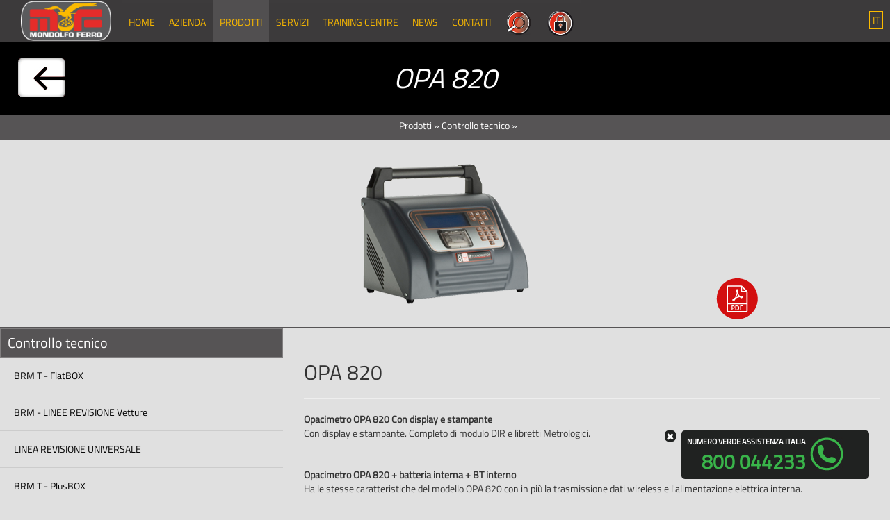

--- FILE ---
content_type: text/html;charset=windows-1252
request_url: http://mondolfoferro.webprofessional.it/default.php?t=ecomm&el1=Diagnosi%2A&eid=OPA+820%2A
body_size: 72334
content:

<!DOCTYPE html>
<html lang="it">
<meta http-equiv="Content-Type" content="text/html; charset=windows-1252">
<meta http-equiv="X-UA-Compatible" content="IE=edge">
<title>OPA 820 - Controllo tecnico</title>

<meta name="keywords" content="">
<meta name="description" content="Opacimetro OPA 820 Con display e stampante Con display e stampante. Completo di modulo DIR e libretti Metrologici.Opacimetro OPA 820 + batteria interna + BT interno Ha le stesse caratteristiche del modello OPA 820 con in più la trasmissione dati wireless e l'alimentazione elettrica interna.  Prodotto a marchio TECNOMOTOR        Investimento e Crescita cogli l'opportunità con Mondolfo Ferro!       Dati tecnici">
<link rel="alternate" hreflang="EN" href="http://mondolfoferro.webprofessional.it/default.php?t=ecomm&el1=Diagnosi%2A&eid=OPA+820%2A&lang=EN" />
<meta name="Robots" content="ALL,INDEX">
<meta name="format-detection" content="telephone=no">


<script >
/* <![CDATA[ */
try { if(typeof(xajax)=='undefined'){xajax = {};} if (undefined == xajax.config) xajax.config = {}; } catch (e) { xajax = {}; xajax.config = {}; };
xajax.config.requestURI = 'http://mondolfoferro.webprofessional.it/default.php?t=ecomm&el1=Diagnosi%2A&eid=OPA+820%2A';
xajax.config.statusMessages = false;
xajax.config.waitCursor = true;
xajax.config.version = 'unknown';
xajax.config.legacy = false;
xajax.config.defaultMode = 'asynchronous';
xajax.config.defaultMethod = 'POST';
/* ]]> */
</script>
<script  src='/libs/xajax/xajax_js/xajax_core.js' ></script>
<script  >
/* <![CDATA[ */
window.setTimeout(
 function () {
  var scriptExists = false;
  try { if (xajax.isLoaded) scriptExists = true; }
  catch (e) {}
  if (!scriptExists) {
   alert('Error: the xajax Javascript component could not be included. Perhaps the URL is incorrect?\nURL: /libs/xajax/xajax_js/xajax_core.js');
  }
 },
2000
);
/* ]]> */
</script>

<script type="text/javascript">
/* <![CDATA[ */
xajax_showHideMenuLayer = function() { return xajax.request( { xjxfun: 'showHideMenuLayer' }, { parameters: arguments } ); };
xajax_set_descr = function() { return xajax.request( { xjxfun: 'set_descr' }, { parameters: arguments } ); };
xajax_close_set_descr = function() { return xajax.request( { xjxfun: 'close_set_descr' }, { parameters: arguments } ); };
xajax_save_set_descr = function() { return xajax.request( { xjxfun: 'save_set_descr' }, { parameters: arguments } ); };
xajax_mod_descr = function() { return xajax.request( { xjxfun: 'mod_descr' }, { parameters: arguments } ); };
xajax_save_file = function() { return xajax.request( { xjxfun: 'save_file' }, { parameters: arguments } ); };
/* ]]> */
</script>


<meta name="viewport" content="width=device-width, initial-scale=1">
<script type="text/javascript" src="/rslib/js/jquery-1.10.2.min.js"></script>
<style type="text/css">
@-webkit-viewport   { width: device-width; }
@-moz-viewport      { width: device-width; }
@-ms-viewport       { width: device-width; }
@-o-viewport        { width: device-width; }
@viewport           { width: device-width; }
</style>

<script type="text/javascript">
jQuery.noConflict();
var skinUrl='//mondolfoferro.webprofessional.it/site/mondolfo_webprofessional_it/skins/2/';
if (navigator.userAgent.match(/IEMobile\/10\.0/)) {
	var msViewportStyle = document.createElement('style')
		msViewportStyle.appendChild(
				document.createTextNode(
					'@-ms-viewport{width:auto!important}'
					)
				)
		document.querySelector('head').appendChild(msViewportStyle)
}
</script>
<script src="/rslib/js/rsfunctions.js"></script>
<!-- detect device -->
<script src="/rslib/js/detectmobilebrowser.js"></script>
<script src="//mondolfoferro.webprofessional.it/site/mondolfo_webprofessional_it/skins/2//skin_files/js/wpscript.js"></script>
<!-- Bootstrap -->
<link href="//mondolfoferro.webprofessional.it/site/mondolfo_webprofessional_it/skins/2//skin_files/bootstrap/css/bootstrap.css" rel="stylesheet" media="screen">
<script src="//mondolfoferro.webprofessional.it/site/mondolfo_webprofessional_it/skins/2//skin_files/bootstrap/js/bootstrap.min.js"></script>
<!-- responsive img maps -->
<script src="/rslib/js/jquery.rwdImageMaps.min.js"></script>
<!-- slimnenu -->
<link href="rslib/slimmenu/slimmenu.css" rel="stylesheet" />
<script src="/rslib/slimmenu/jquery.slimmenu.min.js"></script>
<link rel="stylesheet" type="text/css" href="//mondolfoferro.webprofessional.it/site/mondolfo_webprofessional_it/skins/2//skin_files/css/styles.css?v=2">
<link rel="stylesheet" type="text/css" href="rslib/flag-icon-css/css/flag-icon.min.css">
<!-- awsome fonts -->
<link href="//mondolfoferro.webprofessional.it/site/mondolfo_webprofessional_it/skins/2//skin_files/css/font-awesome.min.css" rel="stylesheet" media="screen">


<!--link rel="stylesheet" type="text/css" href="//mondolfoferro.webprofessional.it/site/mondolfo_webprofessional_it/skins/2//skin_files/css/standard_menu.css"-->
<!--[if lt IE 10]>
<script type="text/javascript" src="/rslib/js/respond.min.js"></script>
<script type="text/javascript" src="//mondolfoferro.webprofessional.it/site/mondolfo_webprofessional_it/skins/2//skin_files/js/modernizr.custom.69619.js"></script>
<![endif]-->
<link href="/site/mondolfo_webprofessional_it/favicon.ico" rel="shortcut icon" />
</head>
<body>
<div id="header">
				<ul class="langContainer">
			<li class="dropdown">
				<a href="#" class="dropdown-toggle langOpener" data-toggle="dropdown" role="button" aria-haspopup="true" aria-expanded="false"><span>IT</span></a>
				<ul class="dropdown-menu langSelector"><li><span class="flag-icon flag-icon-it"></span><a  href="/default.php?t=ecomm&el1=Diagnosi%2A&eid=OPA+820%2A&lang=IT">IT</a></li><li><span class="flag-icon flag-icon-gb"></span><a  href="/default.php?t=ecomm&el1=Diagnosi%2A&eid=OPA+820%2A&lang=EN">EN</a></li></ul>
			</li>
		</ul>
	<div id="menuContainer" class="container">
		<div class="hidden-xs" style="position:relative;height:0;font-size:0;line-height:0">
			<a id="backPath" href="/default.php?t=ecomm">&nbsp;</a>
		</div>

		<div id="navHead">
			<a class="navbar-brand" href="/"><img class="img-responsive" src="//mondolfoferro.webprofessional.it/site/mondolfo_webprofessional_it/skins/2//skin_files/images/logo.ico.png" title="MondolfoFerro" alt="Home Page"></a>
			<div>
				<ul id="standardMenu"><li class=""><a href="http://mondolfoferro.webprofessional.it/default.php?t=site&amp;pgid=5">Home</a></li><li class=""><a href="http://mondolfoferro.webprofessional.it/default.php?t=site&amp;pgid=521">Azienda</a></li><li class="active"><a href="http://mondolfoferro.webprofessional.it/default.php?t=ecomm">Prodotti</a></li><li class=""><a href="http://mondolfoferro.webprofessional.it/default.php?t=site&amp;pgid=714">Servizi</a></li><li class=""><a href="https://www.mondolfoferro.it/default.php?t=site&amp;pgid=805">Training centre</a></li><li class=""><a href="http://mondolfoferro.webprofessional.it/default.php?t=news">News</a></li><li class=""><a href="http://mondolfoferro.webprofessional.it/default.php?t=site&amp;pgid=14">Contatti</a></li><li><a class="hand btn-search" data-toggle="modal" data-target="#modalSearch"><img src="/site/mondolfo_webprofessional_it/skins/2/skin_files/images/search.png" width="40px" title="Ricerca"> </a></li><li><a class="hand" data-toggle="modal" data-target="#modalLogin"><div class=""><img src="/site/mondolfo_webprofessional_it/skins/2/skin_files/images/login.png" width="40px" title="Area privata"></div></a></li></ul>
				<div id="mobileMenu">
				<ul id="navigation" class="slimmenu mobileMenu">
<li class=" hasDropDown"><a href="http://mondolfoferro.webprofessional.it/default.php?t=site&amp;pgid=5"><span>Home</span></a>
<ul>
<li><a href="http://mondolfoferro.webprofessional.it/default.php?t=site&amp;pgid=212"><span>Privacy</span></a></li>
</ul>
</li>
<li class=" hasDropDown"><a href="http://mondolfoferro.webprofessional.it/default.php?t=site&amp;pgid=521"><span>Azienda</span></a>
<ul>
<li><a href="http://mondolfoferro.webprofessional.it/default.php?t=site&amp;pgid=527"><span>Lavora con noi</span></a></li>
<li><a href="http://mondolfoferro.webprofessional.it/default.php?t=site&amp;pgid=528"><span>Dove siamo</span></a></li>
<li><a href="http://mondolfoferro.webprofessional.it/default.php?t=site&amp;pgid=524"><span>Codice Etico</span></a></li>
<li><a href="http://mondolfoferro.webprofessional.it/default.php?t=site&amp;pgid=525"><span>I nostri valori</span></a></li>
</ul>
</li>
<li class="active  hasDropDown"><a href="http://mondolfoferro.webprofessional.it/default.php?t=ecomm"><span>Prodotti</span></a>
<ul>
<li class=" hasDropDown"><a href="http://mondolfoferro.webprofessional.it/default.php?t=ecomm&amp;el1=PROADAS%2A"><span>ADAS & DIAGNOSI</span></a>
<ul>
<li><a href="http://proadas.mondolfoferro.it/default.php?lang=IT"><span>PROADAS</span></a></li>
<li><a href="http://mondolfoferro.webprofessional.it/default.php?t=ecomm&amp;el1=PROADAS%2A&amp;el2=DIAGNOSI"><span>DIAGNOSI</span></a></li>
</ul>
</li>
<li class=" hasDropDown"><a href="http://mondolfoferro.webprofessional.it/default.php?t=ecomm&amp;el1=Smontagomme+leggeri"><span>Smontagomme leggeri</span></a>
<ul>
<li><a href="http://mondolfoferro.webprofessional.it/default.php?t=ecomm&amp;el1=Smontagomme+leggeri&amp;el2=LevaLaLeva%2A"><span>Senza la leva</span></a></li>
<li><a href="http://mondolfoferro.webprofessional.it/default.php?t=ecomm&amp;el1=Smontagomme+leggeri&amp;el2=Tradizionali%2A"><span>Tradizionali</span></a></li>
<li><a href="http://mondolfoferro.webprofessional.it/default.php?t=ecomm&amp;el1=Smontagomme+leggeri&amp;el2=Accessori+smontagomme"><span>Accessori Smontagomme</span></a></li>
<li><a href="http://mondolfoferro.webprofessional.it/default.php?t=ecomm&amp;el1=Smontagomme+leggeri&amp;el2=Servizio+mobile+CCT%2A"><span>Servizio mobile</span></a></li>
</ul>
</li>
<li class=" hasDropDown"><a href="http://mondolfoferro.webprofessional.it/default.php?t=ecomm&amp;el1=Smontagomme+pesanti"><span>Smontagomme pesanti</span></a>
<ul>
<li><a href="http://mondolfoferro.webprofessional.it/default.php?t=ecomm&amp;el1=Smontagomme+pesanti&amp;el2=LevaLaLevaTTC%2A"><span>Senza Leva</span></a></li>
<li><a href="http://mondolfoferro.webprofessional.it/default.php?t=ecomm&amp;el1=Smontagomme+pesanti&amp;el2=AutomaticiTTC%2A"><span>Automatici</span></a></li>
<li><a href="http://mondolfoferro.webprofessional.it/default.php?t=ecomm&amp;el1=Smontagomme+pesanti&amp;el2=SemiAutomaticiTTC%2A"><span>Semi Automatici</span></a></li>
<li><a href="http://mondolfoferro.webprofessional.it/default.php?t=ecomm&amp;el1=Smontagomme+pesanti&amp;el2=+ServizioMobile%2A"><span> Servizio mobile</span></a></li>
<li><a href="http://mondolfoferro.webprofessional.it/default.php?t=ecomm&amp;el1=Smontagomme+pesanti&amp;el2=AVIO%2A"><span>AVIO</span></a></li>
<li><a href="http://mondolfoferro.webprofessional.it/default.php?t=ecomm&amp;el1=Smontagomme+pesanti&amp;el2=AttrezzaturaMilitare"><span>Attrezzatura Militare</span></a></li>
<li><a href="http://mondolfoferro.webprofessional.it/default.php?t=ecomm&amp;el1=Smontagomme+pesanti&amp;el2=AccessoriSMG+pesanti"><span>Accessori</span></a></li>
</ul>
</li>
<li class=" hasDropDown"><a href="http://mondolfoferro.webprofessional.it/default.php?t=ecomm&amp;el1=Equilibratrici"><span>Equilibratrici</span></a>
<ul>
<li><a href="http://mondolfoferro.webprofessional.it/default.php?t=ecomm&amp;el1=Equilibratrici&amp;el2=VideoCar%2A"><span>Video Vettura</span></a></li>
<li><a href="http://mondolfoferro.webprofessional.it/default.php?t=ecomm&amp;el1=Equilibratrici&amp;el2=DigitaliCar%2A"><span>Digitali Vettura</span></a></li>
<li><a href="http://mondolfoferro.webprofessional.it/default.php?t=ecomm&amp;el1=Equilibratrici&amp;el2=Video%2A"><span>Video Autocarro</span></a></li>
<li><a href="http://mondolfoferro.webprofessional.it/default.php?t=ecomm&amp;el1=Equilibratrici&amp;el2=Display%2A"><span>Digitali Autocarro</span></a></li>
<li><a href="http://mondolfoferro.webprofessional.it/default.php?t=ecomm&amp;el1=Equilibratrici&amp;el2=Servizio+mobile+WB%2A"><span>Servizio mobile</span></a></li>
<li><a href="http://mondolfoferro.webprofessional.it/default.php?t=ecomm&amp;el1=Equilibratrici&amp;el2=Accessori+CTC%2A"><span>Accessori</span></a></li>
</ul>
</li>
<li class=" hasDropDown"><a href="http://mondolfoferro.webprofessional.it/default.php?t=ecomm&amp;el1=Allineatori%2A"><span>Allineatori</span></a>
<ul>
<li><a href="http://mondolfoferro.webprofessional.it/default.php?t=ecomm&amp;el1=Allineatori%2A&amp;el2=CONTACTLESS"><span>CONTACTLESS</span></a></li>
<li><a href="http://mondolfoferro.webprofessional.it/default.php?t=ecomm&amp;el1=Allineatori%2A&amp;el2=Pre-check"><span>PRECHECK DINAMICO</span></a></li>
<li><a href="http://mondolfoferro.webprofessional.it/default.php?t=ecomm&amp;el1=Allineatori%2A&amp;el2=AssettiTelecamera%2A"><span>Tecnologia a telecamere</span></a></li>
<li><a href="http://mondolfoferro.webprofessional.it/default.php?t=ecomm&amp;el1=Allineatori%2A&amp;el2=AssettiCCD%2A"><span>Tecnologia CCD con trasmissione radio</span></a></li>
<li><a href="http://mondolfoferro.webprofessional.it/default.php?t=ecomm&amp;el1=Allineatori%2A&amp;el2=Accessori+WA%2A"><span>Accessori</span></a></li>
</ul>
</li>
<li class=" hasDropDown"><a href="http://mondolfoferro.webprofessional.it/default.php?t=ecomm&amp;el1=Sollevatori"><span>Sollevatori</span></a>
<ul>
<li><a href="http://mondolfoferro.webprofessional.it/default.php?t=ecomm&amp;el1=Sollevatori&amp;el2=2+Colonne%2A"><span>2 Colonne</span></a></li>
<li><a href="http://mondolfoferro.webprofessional.it/default.php?t=ecomm&amp;el1=Sollevatori&amp;el2=Sottoscocca%2A"><span>Sottoscocca </span></a></li>
<li><a href="http://mondolfoferro.webprofessional.it/default.php?t=ecomm&amp;el1=Sollevatori&amp;el2=4+Colonne%2A"><span>4 Colonne</span></a></li>
<li><a href="http://mondolfoferro.webprofessional.it/default.php?t=ecomm&amp;el1=Sollevatori&amp;el2=Sottoruota%2A"><span>Sottoruota</span></a></li>
<li><a href="http://mondolfoferro.webprofessional.it/default.php?t=ecomm&amp;el1=Sollevatori&amp;el2=ElettroidraulicoADoppioCilindro%2A"><span>Elettroidraulici a cilindri interrati</span></a></li>
<li><a href="http://mondolfoferro.webprofessional.it/default.php?t=ecomm&amp;el1=Sollevatori&amp;el2=Veicoli+industriali"><span>Veicoli industriali</span></a></li>
<li><a href="http://mondolfoferro.webprofessional.it/default.php?t=ecomm&amp;el1=Sollevatori&amp;el2=Pedane%2A"><span>Pedane</span></a></li>
<li><a href="http://mondolfoferro.webprofessional.it/default.php?t=ecomm&amp;el1=Sollevatori&amp;el2=Moto%2A"><span>Moto</span></a></li>
<li><a href="http://mondolfoferro.webprofessional.it/default.php?t=ecomm&amp;el1=Sollevatori&amp;el2=Cric%2A"><span>Serie MC</span></a></li>
<li><a href="http://mondolfoferro.webprofessional.it/default.php?t=ecomm&amp;el1=Sollevatori&amp;el2=Traverse%2A"><span>Traverse</span></a></li>
</ul>
</li>
<li><a href="http://mondolfoferro.webprofessional.it/default.php?t=ecomm&amp;el1=Diagnosi%2A"><span>Controllo tecnico</span></a></li>
<li><a href="http://mondolfoferro.webprofessional.it/default.php?t=ecomm&amp;el1=Miscellaneous"><span>Miscellaneous</span></a></li>
<li><a href="http://mondolfoferro.webprofessional.it/default.php?t=ecomm&amp;el1=Start+Line%2A"><span>Startline</span></a></li>
<li><a href="http://mondolfoferro.webprofessional.it/default.php?t=ecomm&amp;el1=+CataloghiProdottiAccessori%2A"><span> Cataloghi Prodotti e Accessori</span></a></li>
<li><a href="http://mondolfoferro.webprofessional.it/default.php?t=ecomm&amp;el1=GADGET%2A"><span>Gadget</span></a></li>
<li class=" hasDropDown"><a href="http://mondolfoferro.webprofessional.it/default.php?t=ecomm&amp;el1=Gestionaleperofficine"><span>Gestionali per officine</span></a>
<ul>
<li><a href="https://www.mondolfoferro.it/quicknet"><span>QUICKNET</span></a></li>
<li><a href="http://mondolfoferro.webprofessional.it/default.php?t=ecomm&amp;el1=Gestionaleperofficine&amp;el2=REVOK"><span>REVOK</span></a></li>
</ul>
</li>
</ul>
</li>
<li class=" hasDropDown"><a href="http://mondolfoferro.webprofessional.it/default.php?t=site&amp;pgid=714"><span>Servizi</span></a>
<ul>
<li><a href="http://mondolfoferro.webprofessional.it/default.php?t=site&amp;pgid=718"><span>Coordinate bancarie</span></a></li>
<li><a href="http://servizi.mondolfoferro.it/infoauto/"><span>INFOAUTO</span></a></li>
<li><a href="http://mondolfoferro.webprofessional.it/default.php?t=site&amp;pgid=720"><span>App NEXION SERVICE</span></a></li>
<li><a href="http://mondolfoferro.webprofessional.it/default.php?t=site&amp;pgid=797"><span>Credito d&#039; Imposta</span></a></li>
</ul>
</li>
<li class=" hasDropDown"><a href="https://www.mondolfoferro.it/default.php?t=site&amp;pgid=805"><span>Training centre</span></a>
<ul>
<li><a href="http://mondolfoferro.webprofessional.it/default.php?t=site&amp;pgid=805"><span>Chi siamo</span></a></li>
<li><a href="http://mondolfoferro.webprofessional.it/default.php?t=site&amp;pgid=823"><span>I nostri formatori</span></a></li>
<li><a href="http://mondolfoferro.webprofessional.it/default.php?t=site&amp;pgid=806"><span>Virtual tour</span></a></li>
<li><a href="https://www.mondolfoferro.it/default.php?t=site&amp;pgid=802"><span>Programma corsi</span></a></li>
<li><a href="http://mondolfoferro.webprofessional.it/default.php?t=site&amp;pgid=811"><span>Documentazione didattica</span></a></li>
<li><a href="http://mondolfoferro.webprofessional.it/default.php?t=site&amp;pgid=808"><span>Come iscriversi</span></a></li>
<li><a href="http://mondolfoferro.webprofessional.it/default.php?t=site&amp;pgid=809"><span>Note generali per la partecipazione ai corsi</span></a></li>
<li><a href="https://trainingcentre.mondolfoferro.it/index.php?lang=IT"><span>Portale formazione</span></a></li>
<li><a href="http://mondolfoferro.webprofessional.it/default.php?t=site&amp;pgid=812"><span>Come contattarci e raggiungerci</span></a></li>
</ul>
</li>
<li><a href="http://mondolfoferro.webprofessional.it/default.php?t=news"><span>News</span></a></li>
<li class=""><a href="http://mondolfoferro.webprofessional.it/default.php?t=site&amp;pgid=14"><span>Contatti</span></a></li>
<li><a class="hand btn-search" data-toggle="modal" data-target="#modalSearch"><span class="glyphicon glyphicon-search"></span>&nbsp;&nbsp;&nbsp;&nbsp;Ricerca</a></li><li><a class="hand" data-toggle="modal" data-target="#modalLogin"><div class="bg-area"><span class="fa fa-lock"></span><b>Login</b></div></a></li></ul>

				</div>
			</div>
		</div>
	</div>
</div>
<div class="topTitle2"><h1><i>OPA 820</i></h1></div>

<div id="breadCrumb" class="container-fluid" style="display:block">
<div class="container">
<div class="row" style="text-align:center">
<div style="display:inline-block;margin:0 auto;"><ul><li><a href="default.php?t=ecomm">Prodotti</a>&nbsp;&raquo&nbsp;</li><li><a href="http://mondolfoferro.webprofessional.it/default.php?t=ecomm&amp;el1=Diagnosi%2A">Controllo tecnico</a>&nbsp;&raquo&nbsp;</li></ul></div>
</div>
</div>
</div>

<div id="imageProduct" class="container-fluid">
<div class="row">
<div class="detailImageBox" style="border-bottom: 2px solid #565455!important;">
<div class="container">

<div class="row" id="realImg" style="display:none;">
<div class="col-sm-4">&nbsp;</div>
<div class="col-sm-4" style="padding:10px 0;" id="realImgPosition"></div>
<div class="col-sm-4">&nbsp;</div>
</div>

<div class="row" id="brochureContainer"></div>
</div>
</div>
</div>
</div>


<div id="navBody">
	<div class="container">
		<div class="row">

		<div id="pageContent" class="{centerColClass}">
		<div id="centerFiller"><div class="centerContent">
<script src="/wp_ecomm/scripts/utils.js" type="text/javascript"></script>

<script src="/wp_ecomm/ecomm_validcust.js" type="text/javascript"></script>

<style>
div.rich-tabs{visibility:hidden;}
</style>

<style type="text/css">
#leftColContainer{
  margin-top:0px!important;
}
#pageContent{
padding-top:0!important;
padding-left:0!important;
}

.cursor{
cursor:pointer;
}
.rich-img .img-responsive {
 max-height: 280px;
}

.tableDetails{
margin-left:28px;
}
.tableDetails td{
padding:0;
font-size:12px;
}
#brochureContainer{
height:0px;
position:relative;
overflow:visible;
z-index:2;
}
.largeTabs a span{
font-size:14px;
font-weight:bold;
text-transform: uppercase;
}

#brochure{
position:absolute;
right:190px;
top:-70px;
}

#brochureContainer{
height:0px;
position:relative;
overflow:visible;
z-index:2;
}

#brochure{
position:absolute;
right:190px;
top:-70px;
}

#brochure a,#brochure a:hover,#brochure a:focus {
color:#444;
}

#youtube{
position:absolute;
right: 260px;
top:-70px;
}
span.yotubeToggle {
display: block;
width: 60px;
height: 70px;
overflow: hidden;
text-indent: -2000px;
background: transparent url(/site/mondolfo_webprofessional_it/skins/2//skin_files/images/youtube.png) no-repeat top left;
}
#link
{
  position: absolute;
  right: 135px;
  top: 25px;
}
span.prodLink{
  display:block;
	width:60px;
	height:70px;
	overflow:hidden;
	text-indent:-2000px;
	background:transparent url(/site/mondolfo_webprofessional_it/skins/2//skin_files/images/prodLink.png) no-repeat top left;
}
span.brochureToggle {
display: block;
width: 60px;
height: 70px;
overflow: hidden;
text-indent: -2000px;
background: transparent url(/site/mondolfo_webprofessional_it/skins/2//skin_files/images/pdf.png) no-repeat top left;
}

.detailImageBox{
text-align:center;
}
.detailImageBox img{
margin:0 auto;
} 

#menuCenterCol{
padding-left:0!important;
}


@media (max-width:768px) {
#brochureContainer{
  height:70px;
}
#brochure{
right:auto;
top:0px;
left:100px;
}

#youtube{
right:auto;
top:0px;
left:30px;
}
}
@media (max-width:719px) {
#menuCenterCol{
padding-right:0!important;
}
}


</style>

<script type='text/javascript' src='/site/mondolfo_webprofessional_it/js/jquery.fitvids.js'></script>


<div class="container-fluid">
<div class="row">
<div class="col-xs-0 col-sm-4" id="menuCenterCol" style="padding-left:0!important;"><div id="centerColMenu"><h3 class="centerColMenuHeader hidden-xs">Controllo tecnico</h3><ul class="leftColMenu hidden-xs"><li class=""><b></b><a href="/default.php?t=ecomm&el1=Diagnosi%2A&eid=BRM_T-FlatBOX">BRM T - FlatBOX </a></li><li class=""><b></b><a href="/default.php?t=ecomm&el1=Diagnosi%2A&eid=BRM%2A">BRM - LINEE REVISIONE Vetture</a></li><li class=""><b></b><a href="/default.php?t=ecomm&el1=Diagnosi%2A&eid=LINEA_REVISIONE_UNIVERSALE%2A">LINEA REVISIONE UNIVERSALE</a></li><li class=""><b></b><a href="/default.php?t=ecomm&el1=Diagnosi%2A&eid=BRMT_PLUSBOX">BRM T - PlusBOX</a></li><li class=""><b></b><a href="/default.php?t=ecomm&el1=Diagnosi%2A&eid=BRS.5+PRO%2A">BRS.5 PRO</a></li><li class=""><b></b><a href="/default.php?t=ecomm&el1=Diagnosi%2A&eid=DINAUP-BRAKE-S">Dina UP Brake/Brake S</a></li><li class=""><b></b><a href="/default.php?t=ecomm&el1=Diagnosi%2A&eid=DINA%2A">Dina Brake/Combi</a></li><li class=""><b></b><a href="/default.php?t=ecomm&el1=Diagnosi%2A&eid=TRB10-20%2A">TRB ROLLER 10 - 20</a></li><li class=""><b></b><a href="/default.php?t=ecomm&el1=Diagnosi%2A&eid=Kit+revisione+MTQ%2A">Kit revisione MTQ</a></li><li class=""><b></b><a href="/default.php?t=ecomm&el1=Diagnosi%2A&eid=GAS+810%2A">GAS 810</a></li><li class=""><b></b><a href="/default.php?t=ecomm&el1=Diagnosi%2A&eid=GAS+830%2A">GAS 830</a></li><li class="active"><b></b><a href="/default.php?t=ecomm&el1=Diagnosi%2A&eid=OPA+820%2A">OPA 820</a></li><li class=""><b></b><a href="/default.php?t=ecomm&el1=Diagnosi%2A&eid=OPA+840%2A">OPA 840</a></li><li class=""><b></b><a href="/default.php?t=ecomm&el1=Diagnosi%2A&eid=PD+25-45%2A">PD 25-45</a></li><li class=""><b></b><a href="/default.php?t=ecomm&el1=Diagnosi%2A&eid=PD8FW">PD8 FW</a></li><li class=""><b></b><a href="/default.php?t=ecomm&el1=Diagnosi%2A&eid=NT-CAM%2A">NT-CAM/M</a></li><li class=""><b></b><a href="/default.php?t=ecomm&el1=Diagnosi%2A&eid=PFT-CAM%2A">PFT-CAM</a></li><li class=""><b></b><a href="/default.php?t=ecomm&el1=Diagnosi%2A&eid=RPM165%2A">RPM counter 165</a></li><li class=""><b></b><a href="/default.php?t=ecomm&el1=Diagnosi%2A&eid=HD2010MCTC%2A">HD2010 MCTC</a></li><li class=""><b></b><a href="/default.php?t=ecomm&el1=Diagnosi%2A&eid=iONE_READER">iONE READER NET</a></li><li class=""><b></b><a href="/default.php?t=ecomm&el1=Diagnosi%2A&eid=QBrake600">Q-Brake 600</a></li></ul></div></div>
<div class="col-xs-12 col-sm-8" style="padding-top:27px;">

<script>
jQuery(document).ready(function(){
	jQuery(".rich-text").fitVids();
	
if(jQuery('.rich-details').html()==''){
jQuery('#techData,#techDataTitle').hide();
} 
jQuery('#realImg').show();
jQuery('#replaceProdImage >div').appendTo('#realImgPosition');
jQuery('#extraButtons').appendTo('#brochureContainer');
});
</script>

<div id="replaceProdImage" style="display:none;">

<div id="richBlock-OPA820-0-1" type="img" class="rich-img" data-field="image_file">
<img src="/site/mondolfo_webprofessional_it/ebusiness//lista/grandi/810_gas_g.png" class="img-responsive" alt="">
</div block>

</div>

<div id="extraButtons">

<div id="brochure">
<span class="brochureToggle dropdown-toggle" data-toggle="dropdown" href="#" role="button" aria-haspopup="true" aria-expanded="false"></span>
<ul class="dropdown-menu" id="brochureDownload">
<li><a href="site/mondolfo_webprofessional_it/ebusiness/depliant/Opa-GAS_de.pdf" target="_blank"><span class="flag-icon flag-icon-de"></span>&nbsp;German</a></li><li><a href="site/mondolfo_webprofessional_it/ebusiness/depliant/Opa-GAS_en.pdf" target="_blank"><span class="flag-icon flag-icon-gb"></span>&nbsp;English</a></li><li><a href="site/mondolfo_webprofessional_it/ebusiness/depliant/Opa-GAS_es.pdf" target="_blank"><span class="flag-icon flag-icon-es"></span>&nbsp;Spanish</a></li><li><a href="site/mondolfo_webprofessional_it/ebusiness/depliant/Opa-GAS_fr.pdf" target="_blank"><span class="flag-icon flag-icon-fr"></span>&nbsp;French</a></li><li><a href="site/mondolfo_webprofessional_it/ebusiness/depliant/Opa-GAS_it.pdf" target="_blank"><span class="flag-icon flag-icon-it"></span>&nbsp;Italian</a></li><li><a href="site/mondolfo_webprofessional_it/ebusiness/depliant/Opa-GAS_pt.pdf" target="_blank"><span class="flag-icon flag-icon-pt"></span>&nbsp;Portuguese</a></li>
</ul>
</div>



   

    


</div>





<div id="richBlock-OPA820-0-2" type="title" class="rich-title" data-field="descr_short_lng">
<h2 class="titleObject">OPA 820</h2>
</div block>


<div class="row" style="margin-left:0px;">
<div id="productsContainer" style="padding:0;">
<div class="boxItems">


<p><div class="row">
<div class="col-sm-12">
<hr>
</div>
<div id="richBlock-OPA820-1-1" type="text" class="richBlock-1-1 col-sm-12 rich-text" data-field="descr_long_lng"><p><strong>Opacimetro OPA 820 Con display e stampante
<br></strong>Con display e stampante.
Completo di modulo DIR e libretti Metrologici.<br></p><p><br></p><p><strong>Opacimetro OPA 820 + batteria interna
+ BT interno
<br></strong>Ha le stesse caratteristiche del modello OPA 820 con in più la
trasmissione dati wireless e l'alimentazione elettrica interna.<br></p>
<p class="p2">
<a href="http://www.tecnomotor.it/default.php?t=ecomm&amp;eid=OPA820&amp;el1=Controllo+Emissioni">Prodotto a marchio TECNOMOTOR</a>
</p>
<p class="p2">
</p>
<table width="0%" border="0" cellpadding="1" cellspacing="1">
<tbody>
<tr>
<td><a href="https://www.mondolfoferro.it/default.php?t=site&amp;pgid=797"><img xmlns="http://www.w3.org/1999/xhtml" src="/site/mondolfo_webprofessional_it/ebusiness/lista/logo_credito_imposta.png" alt="" width="150"></a><br></td>
<td>Investimento e Crescita cogli l'opportunità con Mondolfo Ferro!</td>
</tr>


</tbody>
</table><img src="[data-uri]" alt="" width="30%"><br></div block>
<p>&nbsp;</p>
<div class="col-sm-12" id="techDataTitle">
<h3 class="titleObject">Dati tecnici</h3>
</div>
<div class="col-sm-12" id="techData">
  <div class="col-sm-2">&nbsp;</div>
  <div id="richBlock-OPA820-2-1" type="details" class="richBlock-2-1 col-sm-10 rich-details" fields="caratteristiche" data-field="descr_long_lng"></div block>
</div>
<div class="clearfix"></div>
<p>&nbsp;</p>
<p>&nbsp;</p>
</div></p>


<p><div class="row">
<div id="richBlock-OPA820-3-1" type="tabs" class="richBlock-3-1 col-sm-12 rich-tabs" bgcolor="#d50f0e" color="#fff" data-field="notes"></div block>
</div></p>

</div>
</div>
</div>
</div>
</div>
</div>
</div>
</div>
</div>
</div>


<div class="modal fade" id="modalVideo" role="dialog" aria-hidden="true">
  <div class="modal-dialog">
    <div class="modal-content" style="border-radius:6px;">
      <div class="modal-body" style="padding:15px;background-color:#fff;border-radius:6px;">
      <div class="videoContainer embed-responsive embed-responsive-16by9" style="margin:0!important">
      </div>
      </div>
    </div>
  </div>
</div>

<table cellespacing="0" cellpadding="0" width="100%"><tr><td></div></div></div>
	<div id="ecommProductsPager">
	<table width="100%" align="center"  cellpadding="0" cellspacing="2" border="0">
		<tr>
			<td width="20%" >
	</td>
	<td align="center">
	</td>
	<td width="20%" align="right">
				</td>
			</tr>
		</table></div>
<style>

#richBlock-OPA820-3-1 .siteTabs .tabSection, #richBlock-OPA820-3-1 .largeTabs li.active a, #richBlock-OPA820-3-1 .largeTabs li a:focus, #richBlock-OPA820-3-1 .largeTabs li a:hover{
background-color: #d50f0e;
}

#richBlock-OPA820-3-1 .siteTabs .tabSection, #richBlock-OPA820-3-1 .largeTabs li.active a, #richBlock-OPA820-3-1 .largeTabs li a:focus, #richBlock-OPA820-3-1 .largeTabs li a:hover{
color: #fff;
}
.orange{
color:orange;
}
.editContent{
color:orange;
}
.largeTabs li a,
.largeTabs li a {
  font-weight: 500!important;
  text-align: center;
}
.largeTabs .navbar {
  border-width: 0!important;
}
.largeTabs li {
  border-right: 1px solid #b2b2b2;
  white-space: wrap;
  font-size: 12px;
  padding: 0px!important;
}
.largeTabs li a {
  display: block;
  padding: 6px;
  height: 70px;
  line-height: 52px;
  overflow: hidden;
}
.largeTabs li a span {
  vertical-align: middle;
  display: inline-block;
  line-height: 14px;
}
.tab-content {
  border: 1px solid #b2b2b2;
  border-collapse: collapse;
  padding: 10px;
}
.largeTabs li:first-child {
  border-left: none;
}
.largeTabs li:last-child {
  border-right: none;
}
.siteTabs {
  display: none;
}
.siteTabs li {
  width: 100%!important;
}
h4.tabSection {
  margin: 0!important;
}
.largeTabs nav,
.siteTabs nav {
  margin-bottom: 0!important;
}
.largeTabs ul {
  width: 100%!important;
}
.siteTabs .tabSection {

  font-size: 20px;
  line-height: 30px;
  text-indent: 4px;
}
.siteTabs .dropdown-menu {
  position: static!important;
  top: 0!important;
  z-index: 1000!important;
  width: 100%!important;
  padding: 5px 0!important;
  margin: 2px 0 20px 0!important;
}
.siteTabs .navLabel {
  background-color: #fff;
}
.tabSection {
  cursor: pointer;
  _cursor: hand;
}

@media (max-width: 1355px) {

  .siteTabs {
    display: block;
    z-index: 20;
    height: auto;
  }

  .siteTabs .dropdown-backdrop {
    /* Prevents bug on mobile devices dropdown not clickable*/
    display: none;
  }
  .siteTabs a {
    display: block;
    padding: 0 0 0 20px!important;
    line-height: 26px;
  }
  .largeTabs {
    display: none;
  }

}

@media (max-width: 550px) {
.siteTabs .tabSection {
    font-size: 16px;
  }
  .siteTabs a {
    font-size: 16px;
  }
  .tabSectionSpan {
    padding-left: 2px;
  }
}

@media (max-width: 480px) {
.siteTabs .tabSection {
    font-size: 12px;
  }
  .siteTabs a {
    font-size: 12px;
  } 
}

@media (max-width: 320px) {
.siteTabs .tabSection {
    font-size: 11px;
  }
  .siteTabs a {
    font-size: 11px;
  }
}


</style>
<script>

jQuery(document).ready(function(){/*{{{*/

if(typeof(setupNavLabels)=='undefined'){
function setupNavLabels(){/*{{{*/
  jQuery('.tabsMainContainer img').addClass('img-responsive');

	jQuery('div.rich-tabs').each(function(){
  var id=jQuery(this).attr('id');

  jQuery('#'+id+' .siteTabs .navLabel').on('click tap',function(){
  jQuery('#'+id+' .siteTabs .navLabel').removeClass('active');
  jQuery('#'+id+' .largeTabs ul li').removeClass('active');
  jQuery('#'+id+' .tabSectionSpan').html(jQuery(this).find('a').data('title'));
  var myHref=jQuery(this).find('a').attr('href');
  jQuery('#'+id+' .largeTabs ul li').each(function(){
  if(jQuery(this).find('a').attr('href')==myHref)
  jQuery(this).addClass('active');
  });
  });

  jQuery('#'+id+' .largeTabs ul').append(jQuery('#'+id+' .siteTabs ul').html());
  jQuery('#'+id+' .largeTabs ul li').on('click tap',function(e){
  jQuery('#'+id+' .siteTabs .navLabel').removeClass('active');
  var myHref=jQuery(this).find('a').attr('href');
  jQuery('#'+id+' .siteTabs .navLabel').each(function(myIndex){
    if(jQuery(this).find('a').attr('href')==myHref){
      jQuery(this).addClass('active');
      if(typeof(navCallback)!='undefined'){
      navCallback(myIndex);
      }
    }
  });
  jQuery('#'+id+' .tabSectionSpan').html(jQuery(this).find('a').data('title'));
  });
});
}/*}}}*/
setupNavLabels();
}

if(typeof(setupTabHeights)=='undefined'){
function setupTabHeights(){/*{{{*/
	jQuery('div.rich-tabs').each(function(){
  var id=jQuery(this).attr('id');
  var tabsHeight =0;
  var newHeight=0;
  jQuery('#'+id+' .siteTabs .tab-pane').each(function(){
    newHeight=jQuery(this).height();
    if(newHeight>tabsHeight)
  tabsHeight = newHeight;
  });
  
  jQuery('#'+id+' .siteTabs .tabsMainContainer').css({
  height: tabsHeight
	});
	});
}/*}}}*/
setupTabHeights();
}
jQuery('div.rich-tabs').css('visibility','visible');
});/*}}}*/

</script>
			</td>
		</tr>
	</table>    <script language="JavaScript">
        showPreloader(false);
    </script>
    
<script type="text/javascript">

function addToCartPopupless(sessionId,code,description,qta,unit,calt,fl_show_vat,vat){

if(!qta.match(/[0-9]+/) || qta=='0'){
alert('Errore quantita\' !!!');
} else {
var formVars={
'mysid':sessionId,
'add':escape(description),
'c':code,
'ul':unit,
'calt':calt,
'fl_show_vat':fl_show_vat,
'vat':vat,
'bqty':qta
};
jQuery.post('ecomm_basket_popupless.php',formVars,function(responseText){
var error='';
var basketArray;
var success='';
eval(responseText);
if(success!='')
alert(unescape(success));
if(error!='')
alert(error);
else if(0>0)
document.location.href=document.location.href.replace(/#/,'');
else {
basketArray=JSON.parse(unescape(basketArray));
if(typeof(basketArray['totali'])=='undefined'){
  jQuery("#menubasket").hide();
  } else {
  jQuery("#ecLabelView").html('<b>'+basketArray['labelView']+'</b>');
  jQuery("#ecLabelTotali").html(basketArray['totali']);
  jQuery("#ecLabelProd").html(basketArray['labelProd']);
  jQuery("#ecLabelTotal").html(basketArray['labelTotal']);
  jQuery("#ecTotal").html(basketArray['total']);
  jQuery("#menubasket").show();
  alert(html2script('Prodotto inserito nel carrello'));
  }

}
},'html');
}
}

</script>
</div></div>
		</div>
		</div>
	</div>
</div>
<footer class="footer">
	<div class="container-fluid">
		<div class="row footer-top">
			
				<div class="container"><div class="row">

			<div class="row-height">
				<div class="col-lg-4 col-md-4 col-sm-12 col-xs-12 col-sm-height col-middle" id="catalogoContainer" style="padding-left:70px;background:transparent url('/site/mondolfo_webprofessional_it/icons/Headphone.png') no-repeat center left; whid">
				 <span class="phoneLabel">PHONE NUMBER</span><br>
				 <span class="phoneOperatorN">+39 0721.93671</span>
				</div>
				<div class="col-lg-4 col-md-3 col-sm-12 col-xs-12 col-sm-height col-middle text-center">
					<ul class="list-inline m0">
						<li><a href="https://www.facebook.com/MONDOLFOFERROofficial" target="_blank"><img src="/site/mondolfo_webprofessional_it/skins/2/skin_files/images/socialFacebook.png" width="50px"></a></li>
						<li><a href="https://www.youtube.com/user/MondolfoFerro" target="_blank"><img src="/site/mondolfo_webprofessional_it/skins/2/skin_files/images/socialYuotube.png" width="50px"> </a></li>
						<li><a href="https://www.instagram.com/mondolfoferro/" target="_blank"><img src="/site/mondolfo_webprofessional_it/skins/2/skin_files/images/social_Istagram.png" width="50px"> </a></li>

				</ul>
				</div>
				<div class="col-lg-4 col-md-5 col-sm-12 col-xs-12 col-sm-height col-middle text-right" id="assistenzaContainer" style="padding-right:70px;background:transparent url('/site/mondolfo_webprofessional_it/icons/numeroverdeit.png') no-repeat center right;">
					<span class="phoneLabel">NUMERO VERDE ASSISTENZA ITALIA</span><br>
					<span class="phoneLabelN" style="">800 044233</span>
				</div>
			</div>
				</div>
			</div>
		</div>
		<div class="row footer-middle text-center">
			<ul class="list-inline m0"><li class="" ><a href="http://mondolfoferro.webprofessional.it/default.php?t=site&amp;pgid=212" >Privacy</a></li><li class="" ><a href="http://mondolfoferro.webprofessional.it/default.php?t=site&amp;pgid=524" >Codice Etico</a></li><li class="" ><a href="http://mondolfoferro.webprofessional.it/default.php?t=site&amp;pgid=525" >I nostri valori</a></li></ul>
		</div>
		<div class="row footer-bottom text-center">
			<div class="">
			<div class="automotive">AUTOMOTIVE SERVICE EQUIPMENT</div>
				<img src="/site/mondolfo_webprofessional_it/icons/logo-footer.png" alt="" class="mt15 mb15" width="200px">
			</div>
			<p>
<style type="text/css">.mainhover{	text-decoration:none;	color:#000000;	font-size:11px;	}a img { border:0px;margin:0px;}#TabGenForm {background: transparent;}</style>
</p>
<div style="text-align: center; ">
<span style="font-size: 8pt;">
<strong>MONDOLFO FERRO </strong>&egrave; un brand del Gruppo&nbsp;<a href="http://www.nexiongroup.com" target="_blank">
<img src="/site/mondolfo_webprofessional_it/footer/Logo_Nexion_white.png" width="70" height="24" alt="" />
</a>
</span>
</div>
<div style="text-align: center; ">
<span style="font-size: 8pt;">Viale dell'Industria, 20 - MONDOLFO, 61037 PU, Italy - </span>
<b style="font-size: 8pt;">E-mail:</b>
<span style="font-size: 8pt;">
</span>
<a class="main" href="mailto:info@mondolfoferro.it">info@mondolfoferro.it</a>
<span style="font-size: 8pt;"> - Tel: +39 0721.93671 - Fax: +39 0721.930232</span>
</div>
<div style="text-align: center; ">
<span style="font-size: 8pt;">  C. F. 06260730012 - P. IVA 01700320359  -    Registro imprese RE 06260730012   -   R.E.A. RE 207099   -   Cap. Soc. Euro 10.000.000 i.v.</span>
<span style="font-size: 8pt;">
<span style="font-size: 8pt;">
<p>
</p>
</span>
</span>
</div>
<p>
</p>

		</div>
	</div>
</footer>
<div class="modal fade" id="modalSearch" tabindex="-1" role="dialog" aria-hidden="true">
	<div class="modal-dialog">
		<div class="modal-content">
			<div class="modal-header">
				<button type="button" class="close" data-dismiss="modal" aria-label="Close"><span aria-hidden="true">&times;</span></button>
				<h4 class="modal-title bold">Ricerca</h4>
			</div>
			<div class="modal-body">
				<form class="form-search" name="searchForm" action="default.php?t=personal&amp;myapp=5" method="post">
					<div class="form-group has-feedback group-left">
					<input class="form-control" name="val_src" value="" placeholder="cosa stai cercando?" type="text" required>
					<input name="word_search" value="1" type="hidden">
					<input name="sections[]" value="" type="hidden">
					</div>
					<div class="form-group">
					<button class="btn btn-block mt10 btn-danger" type="submit">Ricerca</button>
					</div>
				</form>
		</div>
	</div>
	</div>
</div>

<div class="modal fade" id="modalLogin" tabindex="-1" role="dialog" aria-hidden="true">
	<div class="modal-dialog">
		<div class="modal-content">
			<div class="modal-header">
				<button type="button" class="close" data-dismiss="modal" aria-label="Close"><span aria-hidden="true">&times;</span></button>
				<h4 class="modal-title bold">Area privata</h4>
			</div>
			<div class="modal-body">
				<form action="/site_secure.php" method="post" class="form-login">
					<input type="hidden" name="t" value="user">
					<input type="hidden" name="user" value="">
					<div class="form-group has-feedback group-left">
						<input type="text" name="vlogin" value="" class="form-control" placeholder="Username" required>
						<span class="glyphicon glyphicon-envelope form-control-feedback"></span>
					</div>
					<div class="form-group has-feedback group-left">
						<input type="password" name="vpasswd" value="" class="form-control" placeholder="Password" required>
						<a href="" class="btn btn-sm btn-link btn-passforgot hand pl0" data-dismiss="modal" data-toggle="modal" data-target="#modalPassword">Password smarrita?</a>
						<span class="glyphicon glyphicon-lock form-control-feedback"></span>
					</div>
					<div class="form-group">
						<button class="btn btn-block mt10 btn-danger" type="submit">Login</button>
					</div>
					<div class="text-center">
						<small class="text-white">oppure</small>
					</div>
					<div class="form-group">
						<a href="default.php?t=user&ureg=1" class="btn btn-block mt10 btn-default">Registrarsi</a>
					</div>
				</form>
			</div>
		</div>
	</div>
</div>
<div class="modal fade" id="modalPassword" tabindex="-1" role="dialog" aria-hidden="true">
	<div class="modal-dialog">
		<div class="modal-content">
			<div class="modal-header">
				<button type="button" class="close" data-dismiss="modal" aria-label="Close"><span aria-hidden="true">&times;</span></button>
				<h4 class="modal-title bold">Password smarrita??</h4>
			</div>
			<div class="modal-body text-center text-white">
				<form action="/site_passwd.php" method="post" class="form-email" autocomplete="off">
					<div class="form-group has-feedback group-left">
						<input type="email" name="u_email" value="" class="form-control" placeholder="Indirizzo email" required>
						<span class="glyphicon glyphicon-envelope form-control-feedback"></span>
					</div>
					Inserisci qui sopra il <strong>tuo indirizzo e-mail</strong> e poi<br>
					<button class="btn btn-block mt10 mb10 btn-primary" type="submit">Clicca qui</button>
					per ricevere la password via e-mail
				</form>
			</div>
		</div>
	</div>
</div>
<!-- Global site tag (gtag.js) - Google Analytics -->
<script async src="https://www.googletagmanager.com/gtag/js?id=G-47HFYM73HG"></script>
<script>
  window.dataLayer = window.dataLayer || [];
  function gtag(){dataLayer.push(arguments);}
  gtag('js', new Date());

  gtag('config', 'G-47HFYM73HG');
</script>

<script type="text/javascript" src="/rslib/js/rsfunctions.js"></script>
<script type="text/javascript">
jQuery(document).ready(function(){
var myHref=window.location.search.replace(/&lang=[^&]+/g,'');
var myGets=getGetVars();
if(typeof(myGets['t'])=='undefined' || myGets['t']!='ecomm')
return false;

jQuery('.WPLangImg').each(function(){
var myAnchor=jQuery(this).closest('a');
var myLang=myAnchor.attr('href').replace(/^.*&lang=/,'');
myAnchor.attr('href',myHref+'&lang='+myLang);
});

});
</script>

<script src="//mondolfoferro.webprofessional.it/scripts/jquery.cookie.js"></script><script>
jQuery(document).ready(function(){
updateYoutubeCode();
updateYoutubeCodeModal ();						  
});
function updateYoutubeCodeModal (){
jQuery('.youImageF,.youButtonF').unbind().on('click',function(){
var youContainer=jQuery(this).closest('div.youContainerFermec');
youContainer.addClass('youContainerFrame');
youContainer.find('.youImageF').animate({'visibility':'hidden'},100);
var youFrame=unescape(youContainer.data('video'));
youContainer.find('.youButton').remove();

youContainer.css('position','static');

});
 jQuery('.youtubeExternalModal').click(function(){ 

     var myId=jQuery(this).attr('id');
      var dati_stringa = myId.split("_");
     var link='';
     var video= jQuery('#'+dati_stringa[1]).attr('data-video');
     var testo= jQuery('#'+dati_stringa[1]).attr('data-testo');
      if(testo!='') link='<a href="'+testo+'" style="color: #e2001a">Clicca per i prodotti</a>';
      
   jQuery('#myModalVideo .modal-body').html('<iframe src="'+video+'" frameborder="0" width="100%" height="95%" allowfullscreen="allowfullscreen"></iframe><p>'+link+'</p>');
  jQuery('#myModalVideo').modal('show');
});
jQuery("#myModalVideo").on("hide.bs.modal", function () {
    jQuery('#myModalVideo .modal-body').html('');
});
};
function updateYoutubeCode(){
	
jQuery('.youImage,.youButton').unbind().on('click',function(){
	
var youContainer=jQuery(this).closest('div.youContainer');
youContainer.addClass('youContainerFrame');
var youFrame=unescape(youContainer.data('video'));
var youLink=unescape(youContainer.data('link'));
if(youLink!=''){
	
	window.open ('https://www.youtube.com/watch?v='+youLink, '_blank');
}else{																												  
youContainer.find('.youButton').remove();
youContainer.append(youFrame);
youContainer.find('.youImage').animate({'visibility':'hidden'},100);
youContainer.css('position','static');
 }
});
};
</script>

<style>
.youContainer{
position:relative;
}

.youContainerFrame{
position: relative; overflow: hidden;
}

.youContainerFrame iframe {position: absolute; top: 0; left: 0; width: 100%; height: 100%; }

.youImage{
width:100%;
height:auto;
cursor: pointer;
}

.youButton{
position: absolute;
  top: 45%;
  left: 50%;
  transform: translate(-50%, -50%);
  -ms-transform: translate(-50%, -50%);
  border: none;
  cursor: pointer;
}
</style>
<script language=JavaScript>
		var string='/www_stats.php?regDB=wp2_mondolfo_webprofessional_it&ref=&s=2o2lhdojdsjd8a80plk90kc2ue&h='+screen.height+'&w='+screen.width+'&c='+screen.colorDepth;
	document.write('<img style="float:left;" src=' + string +' alt="stat" width=1 height=1>');
	</script>
<style type="text/css">

#modalStaticWP{
position:fixed;bottom:20px;right:20px;z-index:100;
}

#closeStaticModal{
display:inline-block;
position:absolute;
top:0px;
left:-30px;
width:16px;
height:16px;
font-size:14px;
color:#000;
text-align:center;
cursor:pointer;
border-radius:5px;
border:1px solid #aeaeae;
background: #fff;
line-height:16px;
}

#staticModalContent{
position:relative;bottom:0;right:0;
padding:0 10px 10px 0;
}
#staticModal{
background-color: #202221;
width: 270px;
// height: 150px;
border-radius: 5px;
-moz-border-radius: 15px;
padding: 5px;
}

#closeStaticModal{
left: -24px !important;
color: #fff !important;
border: 1px solid #202221 !important;
background: #202221 !important;
}

.noUnderline:hover {
text-decoration: none;
}

.nopad {
padding: 0px !important;
}

</style>
<div id="modalStaticWP">
<div style="position:relative;">
<div id="closeStaticModal">&#10006;</div>
<div id="staticModalContent">
<div id="staticModal">
        <table>
        <tr>
        <td class="nopad">&nbsp;</td>
        <td align="right" class="nopad"><span class="phoneLabel">NUMERO VERDE ASSISTENZA ITALIA</span><br></td>
        <td class="nopad">&nbsp;&nbsp;</td>
        <td class="nopad" rowspan=2><a href="tel:800044233"><img src="/site/mondolfo_webprofessional_it/icons/numeroverde.png"></a></td>
        </tr>
        <tr>
        <td class="nopad">&nbsp;</td>
        <td class="nopad" align="right"><a href="tel:800044233" class="noUnderline"><span class="phoneLabelN">800 044233</span></a></td>
        <td class="nopad">&nbsp;&nbsp;</td>
        </tr>
        </table>
</div>
</div></div></div>
<script type="text/javascript">
jQuery(document).ready(function(){
jQuery('#closeStaticModal').on('click',function(){
jQuery('#modalStaticWP').remove();
jQuery.post('/response_staticModal.php');
});});
</script>

	</body>
</html>

--- FILE ---
content_type: text/css
request_url: http://mondolfoferro.webprofessional.it/site/mondolfo_webprofessional_it/skins/2//skin_files/css/styles.css?v=2
body_size: 27880
content:
@font-face {
        font-family: 'Titillium Web';
        src: url('../fonts/TitilliumWeb-Regular.eot');
        src: url('../fonts/TitilliumWeb-Regular.eot?#iefix') format('embedded-opentype'),
                url('../fonts/TitilliumWeb-Regular.woff') format('woff'),
                url('../fonts/TitilliumWeb-Regular.ttf') format('truetype');

}
@font-face {
font-family: 'HelveticaNeue';
src: url('../fonts/HelveticaNeueLTStd-HvCn.otf');
font-weight: normal;

}@font-face {
font-family: 'HelveticaNeueCn';
src: url('../fonts/HelveticaNeueLTStd-Cn.otf');
font-weight: normal;

}
button,
html
input[type="reset"]
{
	background-color: #ffffff;

	display: inline-block;
	margin-bottom: 0;
	font-weight: normal;
	text-align: center;
	vertical-align: middle;
	-ms-touch-action: manipulation;
	touch-action: manipulation;
	cursor: pointer;
	background-image: none;
	border: 1px solid transparent;
	border-top-color: transparent;
	border-right-color: transparent;
	border-bottom-color: transparent;
	border-left-color: transparent;
	border-color: #cccccc;
	white-space: nowrap;
	padding: 6px 12px;
	font-size: 14px;
	line-height: 1.42857143;
	border-radius: 4px;
	-webkit-user-select: none;
	-moz-user-select: none;
	-ms-user-select: none;
	user-select: none;
}
.sitebutton {color: #333333;
	background-color: #ffffff;

	display: inline-block;
	margin-bottom: 0;
	font-weight: normal;
	text-align: center;
	vertical-align: middle;
	-ms-touch-action: manipulation;
	touch-action: manipulation;
	cursor: pointer;
	background-image: none;
	border: 1px solid transparent;
	border-top-color: transparent;
	border-right-color: transparent;
	border-bottom-color: transparent;
	border-left-color: transparent;
	border-color: #cccccc;
	white-space: nowrap;
	padding: 6px 12px;
	font-size: 14px;
	line-height: 1.42857143;
	border-radius: 4px;
	-webkit-user-select: none;
	-moz-user-select: none;
	-ms-user-select: none;
	user-select: none;}
td{padding:10px;}
body{
	font-family:"Titillium Web";
	font-size:14px;
	background: #E0E0E0;
}
#header{
background-color:#3C3A3B;
min-height:56px;
}
.langOpener,.langOpener:focus, .langOpener:hover {position:relative;top:16px;right:10px;display:inline-block;border:1px solid #FBBA00; color:#FBBA00;padding:2px 4px;}
.langSelector a {display:inline!important;}
.langSelector a:hover {text-decoration:underline!important;}
.langSelector {margin-left:-85px;top:53px;padding-left:10px;;min-width:100px!important;}

#standardMenu, #standardMenu li {list-style:none;margin:0;padding:0;}

.selRange {
	display: inline;
	margin-bottom: 10px;
}
.selCond{width: 100px;display: inline;margin-top: 8px;}
.selInput{display: inline;margin-bottom: 10px;margin-top: 5px;margin-left: 4px;}
.selRadio{margin-bottom: 10px!important;}
button, html input[type="reset"] {
	background-color: #ffffff;
	display: inline-block;
	margin-bottom: 0;
	font-weight: normal;
	text-align: center;
	vertical-align: middle;
	-ms-touch-action: manipulation;
	touch-action: manipulation;
	cursor: pointer;
	background-image: none;
	border: 1px solid transparent;
	border-top-color: transparent;
	border-right-color: transparent;
	border-bottom-color: transparent;
	border-left-color: transparent;
	border-top-color: transparent;
	border-right-color: transparent;
	border-bottom-color: transparent;
	border-left-color: transparent;
	border-color: #cccccc;
	white-space: nowrap;
	padding: 6px 12px;
	font-size: 14px;
	line-height: 1.42857143;
	border-radius: 4px;
	-webkit-user-select: none;
	-moz-user-select: none;
	-ms-user-select: none;
	user-select: none;
}
.dropup, .dropdown {
 
  list-style: none;
}
.jumpToPage{width: 50px;display: inline;}
.navbar-brand {position: relative;z-index:0;max-width:160px;padding-top:1px;}
#standardMenu > li {float:left;}
#standardMenu > li > a {line-height:56px !important;display:block;}
.langContainer{float:right;padding-right:0;}
#standardMenu > li > a, #standardMenu > li > a:hover, #standardMenu > li > a:focus {padding:0 20px !important; color:#FBBA00 !important; text-transform:uppercase;border-top:4px solid #3D3B3C;}
#standardMenu > .active > a, #standardMenu > .active > a:hover, #standardMenu > .active > a:focus {background-color:#514f50 !important; color:#FBBA00 !important; border-top:4px solid #514f50;}
.bg-area {top:16px;width:24px; height:24px; background-color:#FBBA00; border-radius:50%;position:relative}
.bg-area span {position:absolute;color:#3d3b3c !important;top:5px;left:7px;}
.bg-area b {font-weight:normal;position:absolute;color:#3d3b3c !important;top:3px;left:37px;white-space:nowrap;}
.clearDiv{
	clear:both;
	line-height:0;
	height:0;
	font-size:0;
	overflow:hidden;
}
.mailservice{text-align: center;
  font-weight: bold;
  color: #e32c2a;
  font-size: 20px;
}
.mailservice > a{color: #e32c2a;}
.primoPianoBox{
background-color:#e3e3e3;
padding:10px;
}
h3.primoPianoLabel{
font-weight:bold;
background-color:#cccccc;
margin:0;
padding:0;
text-align:center;
font-size:22px;
color:#212121;
line-height:40px;
}


#leftColContainer{
	margin-top:2px;
}

.newsPdf a{
	display:block;
  float:right;
	width:60px;
	height:70px;
	overflow:hidden;
	text-indent:-2000px;
	background:transparent url(../images/pdf.png) no-repeat top left;
}

.subcatContainer{
	text-align:center;
}

.subcatContainer img {
	margin:0 auto;
	border-bottom:6px solid #565455!important;
}

.subcatContainer:hover img, .subcatContainer:focus img{
	border-bottom:6px solid #E32C2A!important;
}

.subcatContainer a h3{
	text-align:center;
	margin:0;
	padding:0 0 10px 0;
	line-height:22px;
	font-size:18px;
	color:#565455;
}

.subcatContainer:hover a h3,.subcatContainer:focus a h3{
	color:#E32C2A;
}

.subcatContainer a:hover,.subcatContainer a:focus{
	text-decoration:none;
}


.newsTitle{
	color:#E32C2A;
}

.newsContent{
	border-bottom:1px solid #eaeaea;
}


#newsBox,#membersBox,#linksBox{
height:300px;
overflow:hidden;
color:#fff;
font-weight: bold;
padding-top: 4%;
}

#newsBox  div.newsDesc{
max-height:180px;
overflow:hidden;
margin-bottom:20px;
}

#newsBox h4, #linksBox h4{
font-weight:bold;
font-size:20px;
}

#newsBox h5{
font-weight:bold;
font-size:16px;
}

#newsBox a,#newsBox a:focus, #newsBox a:hover{
color:#fff;
}

#linksBox a,#linksBox a:focus, #linksBox a:hover{
color:#fff;
}

#newsBox{
background-color:#000000;
	text-align: center;
} 
#newsBox > div, #membersBox> div, #linksBox > div{
	padding-bottom:20px;
}
#newsBox, #membersBox{
background-color:#000000;
}
#linksBox{
background-color:#000000;
}

#breadCrumb{
	min-height:30px;
	background-color:#565455;
	color:#fff;
}

#breadCrumb ul, #breadCrumb ul li {
	list-style:none;
	padding-top:0!important;
	margin:0!important;
}

#breadCrumb ul li {
	float:left;
	line-height:30px;
}

#breadCrumb ul li a {
	color:#fff;
	text-decoration:none;
}

#breadCrumb ul li a:hover, #breadCrumb ul li a:focus{
	text-decoration:underline;
}

h3.centerColMenuHeader{
	color:#fff;
	background-color:#565455;
	margin:0;
	line-height:40px;
	padding-left:10px;
	font-size:20px;
	border:1px solid #807e7f;
}

h3.leftColHeader{
	color:#fff;
	background-color:#E32C2A;
	margin:0;
	line-height:40px;
	text-indent:10px;
	font-size:20px;
}
#leftColContainer{
	border-right:7px solid #CCCCCC;
	border-bottom:6px solid #CCCCCC;
	padding:0!important;
}
#centerColMenu ul, #centerColMenu ul li, #leftColContainer ul, #leftColContainer ul li{
	list-style:none;
	padding:0;
	margin:0;
}

#centerColMenu ul li, #leftColContainer ul li{
	line-height:52px;
	padding-left: 20px;
}
#centerColMenu ul li b, #leftColContainer ul li b {
float:right;
margin-right:-30px;
background:transparent url(../images/leftcolHover.png) no-repeat top left;
width:30px;
height:52px;
z-index:2;
position:relative;
display:none;
}

#leftColContainer ul li:hover b,#leftColContainer ul li:focus b, #leftColContainer ul li.active b
{
display:block;
-webkit-transition: width 2s; /* Safari */
transition: width 2s;
}


#centerColMenu ul li a, #leftColContainer ul li a{
	color:#000;
	text-decoration:none;
	display:block;
	line-height:52px;
}
#centerColMenu ul li:hover a, #centerColMenu ul li:focus a ,#centerColMenu ul li.active a, #centerColMenu ul li a:hover,#centerColMenu ul li a:focus,
#leftColContainer ul li:hover a, #leftColContainer ul li:focus a ,#leftColContainer ul li.active a, #leftColContainer ul li a:hover,#leftColContainer ul li a:focus
{
color:#565455;
font-weight: bold;
text-decoration:none;
-webkit-transition: width 2s; /* Safari */
transition: width 2s;
}
#centerColMenu ul li a.active, #leftColContainer ul li a.active {
	color:#E32C2A;
}

#centerColMenu ul li  ,#leftColContainer ul li {
	border-bottom:1px solid #CCCCCC;
}

#pageContent{
padding:15px;
display:block;
}
	
#pageContent.greyPage{
background-color:#E3E3E3;
padding:20px 40px;
}


img[border] {border:solid;}
.hand {cursor:pointer;}
.ib {display:inline-block;}
.mb30 {margin-bottom:30px !important;}
.mt30 {margin-top:30px !important;}
.mt20 {margin-top:20px !important;}
.mb15 {margin-bottom:15px !important;}
.ml15 {margin-left:15px !important;}
.mr15 {margin-right:15px !important;}
.mt15 {margin-top:15px !important;}
.mb10 {margin-bottom:10px !important;}
.ml10 {margin-left:10px !important;}
.mr10 {margin-right:10px !important;}
.mt10 {margin-top:10px !important;}
.mb5 {margin-bottom:5px !important;}
.ml5 {margin-left:5px !important;}
.mr5 {margin-right:5px !important;}
.mt5 {margin-top:5px !important;}
.m5 {margin:5px !important;}
.m0 {margin:0 !important;}
.pt10 {padding-top:10px !important;}
.p5 {padding:5px !important;}
.p0 {padding:0 !important;}
.logo {position:absolute; top:-26px; padding-left:10px; /*bottom:0;*/}
.logo img {height:53px;}
.img-store {height:60px; margin-bottom:15px;}
.bgSubHead {background-color:rgb(243,103,18); height:6px; margin-top:2px;}
.btn-ctb {background-color:rgb(243,103,18); color:#fff;}
.btn-primary {background-color:#00007D; border:0;}

hr.mb5.mt5{display:none;}

.form-group.group-left .form-control-feedback {left:0 !important; right:auto !important;}
.form-group.group-left input {padding-left:32px; padding-right:12px;}
.form-control-feedback {color:#aaa;}
.modal-content {background-color:#E32C2A;}
.modal-header {border:0 !important; color:#fff;}
.modal-body {padding:0; background-color:#3d3b3c;}
.modal-body .btn-danger {background-color:#E32C2A;}
#modalSearch .modal-dialog, #modalLogin .modal-dialog, #modalPassword .modal-dialog {max-width:360px;}
#modalSearch .form-search, #modalLogin .form-login, #modalPassword .form-email {padding:20px;}
#modalLogin .form-login .btn-passforgot {color:#fff;}

.title {color:#00007d; font-size:21px; font-weight:bold;}
h2.title {font-size:18px;}
h2.titleObject{font-size:30px;color:#333333;margin:20px 10px -10px 0;}
h3.titleObject{
color: #333333;
font-size: 22px;
line-height: 30px;
text-transform: uppercase;
padding-left: 10px;
font-weight:bold;
}
#techData hr {
margin-top:6px;
margin-bottom:4px;
border-top: 1px solid #aaa;
}
#techData h3.titleObject{
margin-top:0;
}

ul.leftColMenu h2.titleObject{font-size:14px;}
.text-blue {color:#00007d;}
.text-black {color:#333;}
.text-white, .text-white:focus, .text-white:hover {color:#fff;}
.sign {font-size:18px; margin:0 5px; vertical-align:middle; cursor:help;}
#db_data .sign {font-size:16px;}

.topTitle {  height:106px; background-color:#000000;}
.topTitle2 { display: table;  width: 100%; height:106px; background-color:#000000;}
.topTitle h1 {display:table-cell; vertical-align:middle; color:#fff; text-align:center; font-size:40px;}
.topTitle2 h1 {display:table-cell; vertical-align:middle; color:#fff; text-align:center; font-size:40px;}
.topTitle h2 { color:#fff; font-size:40px;}
.homeTitle {height:60px; padding-left: 180px!important;;}
.homeTitle h1 {font-size:45px; font-family: 'HelveticaNeue';display:table-cell; vertical-align:middle; color:#fff; padding-top: 15px  }
.homePiccolo{font-size:25px;  font-weight: bold; font-style: italic;}
.innovation{font-size:25px; color:#fff; letter-spacing: -1px;padding-left: 40%;font-family: 'HelveticaNeueCn';}

#backPath{
	position:absolute;
	top:77px;
	left:0px;
	display:inline-block;
	width:89px;
	height:71px;
	background:transparent url('../images/back.png');
}

.footer {position:relative; margin-top:0; width:100%; background-color:#212121; color:#fff;}
.footer a:focus, .footer a:hover {text-decoration:none;}
.footer-top, .footer-middle, .footer-bottom {padding:15px;}
.footer-top a {color:#ffffff;}
.footer-top a:focus, .footer-top a:hover {color:#fefefe;}
.footer-top [class^="icon-"], .footer-top [class*=" icon-"] {font-size:40px;}
.footer-middle {background-color:#282828;}
.footer-middle a, .footer-middle li::before {color:#858585;}
.footer-middle a:focus, .footer-middle a:hover {color:#fefefe;}
.footer-middle li::before {content:"/"; padding-right:10px;}
.footer-middle li:first-child::before {content:""; padding-right:0;}
.footer-bottom, .footer-bottom a {background-color:#3d3b3c; color:#c9c9c9;}
.footer-bottom a:focus, .footer-bottom a:hover {color:#fefefe;}
.footer-bottom strong {color:#fefefe;}

.thumb-icon {position:relative; width:50px; height:0; margin:0 auto; padding-bottom:50px;}
.thumb-icon > div {position:absolute; width:100%; height:100%; background-color:rgb(243,103,18); color:#fff;}
.thumb-icon > div > div {position:absolute; top:50%; width:100%; text-align:center; transform:translate(0%, -50%); -webkit-transform:translate(0%, -50%); -moz-transform:translate(0%, -50%); -o-transform:translate(0%, -50%); -ms-transform:translate(0%, -50%);}
.thumb-icon > div > div span {font-size:28px;}
.thumb-body {margin-top:-25px; padding:15px; border:4px solid #808080;}
.thumb-title {display:block; margin-bottom:10px;}
a.thumb, a.thumb:focus, a.thumb:hover {color:#000; text-decoration:none;}
.col-list > div {margin-bottom:-15px;}
.col-list .thumb {margin-left:-15px; margin-right:-15px; margin-bottom:15px;}
.col-list .thumb-icon {float:left; margin:30px auto 0;}
.col-list .thumb-body {margin-top:0; margin-left:25px; padding-left:30px;}
.thumb.archive .thumb-body {background-color:#f3f3f3;}
.thumb.sel .thumb-body {border-color:rgb(243,103,18);}

.form-news input, .form-news select {border:4px solid #808080;}
.form-news input[type=checkbox] {outline:4px solid #808080; margin-left:0;}
.form-news select {padding:2px 12px;}
.form-news button {padding:6px 25px;}

/*.list-news {-moz-column-width:25em; -webkit-column-width:25em; -moz-column-gap:.5em; -webkit-column-gap:.5em;}*/
.list-news > div {display:inline-block; margin:0 .5em; padding:0; width:98%;}

.ContactForm  {
    margin: 30px 0 !important;
}
.ContactForm label {
	font-size: 1.2em;
    font-weight: normal;
    margin-right: 20px;
    min-width: 100%;
}

.ContactForm .fieldDiv {
    /*width: calc(100% - 190px);*/
    width: 100%;
    margin-bottom: 15px;
}

.ContactForm .subscribe {
  /*background-position: -222px -38px;*/
  /*height: 38px;*/
  line-height: 38px;
  width: auto;
  padding:0px 10px;
  background-color: #3560ab;
  color: #fff;
}
.ContactForm .subscribe:hover {
  background-color: #fb0000;
  color: #fff;
}

.row >div>img{
	max-height: 280px;
}
.blocco{
	min-height: 150px;
}

.phoneLabel{
color:#fff;
font-size:11px;
font-weight:bold;
}
.phoneLabelN{
color:#39b44a;
font-size:28px;
font-weight:bold;
}.phoneOperatorN{
color:#ffffff;
font-size:28px;
font-weight:bold;
}

.topnormal, .topnormal a, .topnormal a:focus, .topnormal:hover {color:#fff!important;}

#mobileMenu{display:none;}

.menu-collapser {
  background-color: transparent;
  height: 34px;
  line-height: 34px;
  display:absolute;
  top: 40px;
	left:-20px;
}
.triangolo {
	position: absolute;

	border-style: solid;
	border-width:124px 0 0 225px;
	margin:auto;
	height: 0px;
	width: 0px;
}
.categ{position:relative;
	z-index:20;
}


.automotive{color:#FBBA00;font-size: 30px; font-weight: bold;letter-spacing: 8px;}
.sfondo{
	background-color: #000000;
	height: 170px;
}#sliderBottom{
	background-color: #272727;
	margin-top: 20px;
}
#sliderBottom ul {
}
#sliderBottom ul li {
}
#sliderBottom ul li a{
	display:block;
	padding:0 20px;
}
@media (max-width:1460px) {

	.container {
		width: 100%;
	}
}
@media (max-width:1440px){
	h3.leftColHeader{font-size:18px;}
	#pageContent.greyPage{
		padding:20px 40px;
	}


	.triangolo {

		border-width:105px 0 0 240px;

	}
	.categ{position:relative;

		padding-left: 20px;
	}
.navbar-brand {max-width:160px;padding-top:1px;}
#standardMenu > li > a, #standardMenu > li > a:hover, #standardMenu > li > a:focus {padding: 0 10px!important}

}@media (max-width:1200px){


	.container {
		width:100%;
	}
	.triangolo {

		border-width:100px 0 0 230px;

	}


}

/* hide bootstrap menu and show slimmenu */
@media (max-width:1124px){

	#backPath{
	top:95px;
	left:0px;
	}
	#leftColContainer ul li:hover b, #leftColContainer ul li:focus b {
		display: none;

	}
	.triangolo {

		border-width:95px 0 0 220px;

	}
	.categ{position:relative;

		padding-left: 20px;
	}

	#header{min-height:60px;}
	.navbar-brand {
	max-width: 160px;
	padding-top: 1px;
	}
  #standardMenu{display:none;}
	#mobileMenu{display:block;}
	#navigation{display:none;}
	#menuContainer{width:100%!important;padding:0!important;}
	#navBody .container{width:100%!important;}
	
#pageContent.greyPage{
background-color:#E3E3E3;
}
	
	.navbar-toggle {
    display: none!important;
	}
	.collapse {
    display: block;
	}
.navbar-nav {
    margin: 0!important;
}
.menu-collapser {
top:0;
left:0;
height:60px;
}

.collapse-button, .collapse-button:focus,.collapse-button:hover{
	width:60px;
	height:60px;
	border-radius:0;
	background-color: #FBBA00!important;
	background-image: none!important;
	right:0;
}
.collapse-button .icon-bar {
	    background-color: #3D3B3C!important;
			width:40px;
			height:4px;
			margin-top:8px;
			margin-bottom:8px;
	}
ul.slimmenu li .sub-collapser {
background-color: #3D3B3C!important;
color:#fff!important;
width:60px;
}
ul.slimmenu li .sub-collapser > i{
color:#FBBA00!important;
}

ul.slimmenu  li {
	background-color: #FBBA00;
}
ul.slimmenu > li > ul {
	background-color: #fff587!important;
}
ul.slimmenu li ul li {
	background-color: #fff587!important;
}
ul.slimmenu > li > ul > li >ul {
	background-color: #fff7a5!important;
}

ul.slimmenu li ul li ul li {
	background-color: #fff7a5!important;
}

.langOpener,.langOpener:focus, .langOpener:hover {top:18px;z-index:3;right:100px;}
.langSelector {margin-left:-100px;top:65px;}
.bg-area {top:0!important;background-color:#3d3b3c!important;}
.bg-area span {color:#fff12e !important;}
.greyPage{
background-color:#fff;
}

}

@media (max-width:1070px) {
	.container {
		width: 100% !important;
	}


	.triangolo {
		border-width:82px 0 0 200px;
	}
	.categ{position:relative;
		padding-left: 40px;
	}

	h3.leftColHeader {
		font-size: 16px;
	}

	#worldMap {
		display: none;
	}
	.homeTitle  {
			 padding-left: 160px !important;
	}




#assistenzaContainer,#catalogoContainer{
background:none!important;
padding:0!important;
text-align:center!important;
margin:20px 0!important;
}
.appM{
	padding-left: 35px;
}
	.mySlider li div div.prodDescription {
		padding-top: 0px!important;
	}
	#newsBox, #membersBox, #linksBox {
		height: 250px;
		overflow: hidden;
		color: #fff;
	}
	#linksBox > div, #newsBox > div{
	text-align: center;
	}

	#preloader   {
		left:100px!important;
	}
}
@media (max-width: 1024px) {

	.triangolo {
		border-width: 68px 0 0 200px;
	}
	#membersBox {

		padding-top: 40px;
	}

	.categ {
		position: relative;
		padding-left: 40px;
	}
}
@media (max-width: 992px) {

	.triangolo {
		border-width: 95px 0 0 240px;
	}

	.categ {
		position: relative;
		padding-left: 40px;
	}


}@media (max-width: 991px) {


	#newsBox, #membersBox, #linksBox {
		height: auto;
	}
	#membersBox {
		padding-top: 0px;
	}

}
@media (max-width: 962px) {

	.triangolo {
		border-width: 92px 0 0 230px;
	}

	.categ {
		position: relative;
		padding-left: 40px;
	}
}@media (max-width: 900px) {

	.triangolo {
		border-width: 82px 0 0 220px;
	}

	.categ {
		position: relative;
		padding-left: 40px;
	}
}@media (max-width: 860px) {

	.triangolo {
		border-width: 72px 0 0 210px;
	}

	.categ {
		position: relative;
		padding-left: 40px;
	}
	#backPath {
		 top: 75px;

	 }

}@media (max-width: 840px) {

	.triangolo {
		border-width: 68px 0 0 200px;
	}

	.categ {
		position: relative;
		padding-left: 40px;
	}
	#backPath {
		 top: 75px;

	 }

}@media (max-width: 768px) {

	.triangolo {
		border-width:65px 0 0 180px;
	}



}


	@media (max-width: 767px) {
	.thumb {margin-left:-15px; margin-right:-15px; margin-bottom:15px;}
	/*.thumb-icon {float:left; margin:10px auto;}*/
	.thumb-icon {float:left; margin:30px auto 0;}
	.thumb-body {margin-top:0; margin-left:25px; padding-left:30px;}
	
	.list-news > div {width:95%;}
	.triangolo {
		border-width:65px 0 0 180px;
	}
	.categ{position:relative;
		padding-left: 40px;
	}



}

@media (min-width: 768px) {

	.row-height .thumb {height:100%;}
	.row-height .thumb-body {padding-top:30px; height:calc(100% - 25px); text-align:center;}
	#breadCrumb{
		min-height:30px;
		background-color:#565455;
		color:#fff;
	}



/*	.thumb.sel .thumb-icon {float:none; margin:0 auto;}
	.thumb.sel .thumb-body {border-color:rgb(243,103,18); margin-top:-25px; margin-left:0; padding:15px;}*/
}
@media (max-width: 720px) {
	.mySlider li div div.prodDescription {
		font-size: 14px!important;
		padding: 20px 20px 20px 20px!important;
	}
	#linksBox > div, #newsBox > div {

		text-align: center;
	}
#newsBox,#membersBox,#linksBox{height:auto;}
	.triangolo {
		border-width: 150px 0 0 340px;
	}
	.categ{position:relative;
		padding-left: 40px;
	}
	.mySlider {
		height: 650px;
	}
	.boxItems a.boxImage {
		height: 180px!important;
	}
	.homeTitle  {
		 padding-left: 150px !important;
	 }



}@media (max-width: 680px) {
#newsBox,#membersBox,#linksBox{height:auto;}
	.triangolo {
		border-width: 125px 0 0 280px;
	}
	.categ{position:relative;
		padding-left: 40px;
	}
	.mySlider {
		height: 650px;
	}
	.boxItems a.boxImage {
		height: 180px!important;
	}
	.homeTitle  {
		 padding-left: 60px !important;
	 }
	.innovation {
		font-size: 18px;
	}
	.homeTitle h1{font-size: 38px}

	.homePiccolo{font-size: 18px}

}
@media (max-width: 480px) {


	.triangolo {
		border-width: 89px 0 0 222px;
	}
	.categ{position:relative;
		padding-left: 40px;
	}
	.boxItems a.boxImage {
		height: 135px!important;
		padding:5px!important;
	}
	/*
	.boxItems img {
		max-height: 146px;
	}
	*/
	#productsContainer > div > a > img {
		max-height: 120px!important;
	}

	.homeTitle h1 {
		font-size: 30px;
	}.homeTitle  {
		 padding-left: 50px !important;
			 padding-top: 15px;
	 }


}
@media (max-width: 415px) {

	.automotive {

		font-size: 20px;

	}
	.triangolo {
		border-width: 75px 0 0 195px;
	}
	.categ{position:relative;
		padding-left: 40px;
	}


}@media (max-width: 375px) {

	.homeTitle  {
		padding-left: 30px !important;
	}

	.triangolo {
		border-width: 63px 0 0 180px;
	}



}
@media (max-width: 360px) {
	.innovation {
		font-size: 18px;
	}.homeTitle  {
		 padding-left: 20px !important;
	 }
	.homeTitle h1{font-size: 30px}

	.homePiccolo{font-size: 18px}
	.appM{padding-left: 0px}
	#sliderBottom {

		margin-top: 60px;
	}

	#linksBox >div{
		text-align: left;
	}


	.triangolo {
		border-width: 58px 0 0 180px;
	}
	.categ{position:relative;
		padding-left: 40px;
	}


}
@media (max-width: 320px) {

	.innovation {
		font-size: 18px;
		padding-left: 20%;
	}.homeTitle  {
		 padding-left: 15px !important;
	 }
	.homeTitle h1{font-size: 25px}

	.homePiccolo{font-size: 16px}
	.triangolo {
		border-width: 45px 0 0 160px;
	}
	.categ{position:relative;
		padding-left: 40px;
	}


}


@font-face {
  font-family: 'icomoon';
  src:  url('../fonts/icomoon.eot?bncys');
  src:  url('../fonts/icomoon.eot?bncys#iefix') format('embedded-opentype'),
    url('../fonts/icomoon.ttf?bncys') format('truetype'),
    url('../fonts/icomoon.woff?bncys') format('woff'),
    url('../fonts/icomoon.svg?bncys#icomoon') format('svg');
  font-weight: normal;
  font-style: normal;
}

[class^="icon-"], [class*=" icon-"] {
  /* use !important to prevent issues with browser extensions that change fonts */
  font-family: 'icomoon' !important;
  speak: none;
  font-style: normal;
  font-weight: normal;
  font-variant: normal;
  text-transform: none;
  line-height: 1;

  /* Better Font Rendering =========== */
  -webkit-font-smoothing: antialiased;
  -moz-osx-font-smoothing: grayscale;
}

.icon-unlock:before {
  content: "\e903";
}
.icon-lock:before {
  content: "\e904";
}
.icon-document-download:before {
  content: "\e905";
}
.icon-phone:before {
  content: "\e906";
}
.icon-facebook:before {
  content: "\e900";
}
.icon-google:before {
  content: "\e901";
}
.icon-instagram:before {
  content: "\e902";
}
.icon-twitter:before {
  content: "\e907";
}
.icon-youtube:before {
  content: "\e908";
}


#bxsliderWP .bx-next{
	right:30px!important;
}

#bxsliderWP .bx-prev{
	left:30px!important;
}



#sliderBottom .bx-prev,#sliderBottom .bx-next,.mySlider .bx-controls {
  z-index: 2 !important;
} 
  
#sliderBottom .bx-next,.bx-controls {
  filter: alpha(opacity=40);
  opacity: 0.4;
  -moz-opacity: 0.4;
} 
  
#sliderBottom .bx-wrapper:hover .bx-prev, #sliderBottom .bx-wrapper:hover .bx-next, #sliderBottom .bx-wrapper:hover .bx-controls {
  filter: alpha(opacity=100);
  opacity: 1;
  -moz-opacity: 1;
} 

#sliderBottom .bx-wrapper .bx-viewport {
left:0!important;
}

#sliderBottom .bx-prev{
left:0px!important;
background: url(../images/controls.png) no-repeat 0 -32px!important;
}
#sliderBottom .bx-next{
right:0px!important;
background: url(../images/controls.png) no-repeat -43px -32px;
}

#sliderNews .bx-prev,#sliderNews .bx-next,.mySlider .bx-controls {
  z-index: 2 !important;
} 
  
#sliderNews .bx-next,.bx-controls {
  filter: alpha(opacity=40);
  opacity: 0.4;
  -moz-opacity: 0.4;
} 
  
#sliderNews .bx-wrapper:hover .bx-prev, #sliderNews .bx-wrapper:hover .bx-next, #sliderNews .bx-wrapper:hover .bx-controls {
  filter: alpha(opacity=100);
  opacity: 1;
  -moz-opacity: 1;
} 

#sliderNews .bx-wrapper .bx-viewport {
left:0!important;
}

#sliderNews .bx-prev{
left:0px!important;
margin-left:-30px;
background: url(../images/controls.png) no-repeat 0 -32px!important;
}
#sliderNews .bx-next{
right:0px!important;
margin-right:-30px;
background: url(../images/controls.png) no-repeat -43px -32px;
}
a img{border:none!important;}
td.tdsbord {
border-left: none!important;
}




/*
div.youContainer {
	max-width: 600px;
	}
*/









.vcontainer { 
    width: 80%; 
   
	
}

.vcontainer .vouter {
    width: 100%;
    padding-top: 57%; 
    position: relative;
}
.vcontainer .vouter .vinner {
    position: absolute;
    top: 0;
    left: 0;
    right: 0;
    bottom: 0;
}

/*
.fitVids-wrapper {
  position: relative;
  padding-bottom: 56.25%;
  height: 0;
}
.fitVids-wrapper iframe {
  position: absolute;
  top: 0;
  left: 0;
  width: 100%;
  height: 100%;
}





.fluid-width-video-wrapper {
	padding-top: 56.25% !important;
}

.fluid-width-video-wrapper-external {
	max-width: 600px;
}

*/


.rich-text table {
	background-color: transparent !important;
	}

.detailLabel {
	white-space: nowrap;
	padding-right: 20px;
	border-bottom: solid 1px silver;
	}
	
.detailValue {
/*
    white-space: nowrap;
    color: #D30F10;
    font-weight: bold;
*/
	}

#techDataTitle h3 {
	padding-left: 0px !important;
	border-bottom: solid 1px black;
}

.youtubeExternal {
	max-width:500px;
	margin: 0 auto;
}

.youContainer img .youButton {
	max-height: 800px;
	}




/* colore tab selezionato */
.largeTabs li.active a {
		background-color: #3D3B3C !important;
	}

/* colore tab non selezionati */
.largeTabs li {
	background-color: silver !important;
	}

/* colore tab on mouse over */
.largeTabs li a:hover {
	background-color: #3D3B3C !important;
	}

/* colore dropdown principale */
.tabSectionSpan {
	background-color: #3D3B3C !important;
	}
.tabSection {
	background-color: #3D3B3C !important;
	}


.dropdown-menu > .active > a {
	background-color: #3D3B3C !important;
	}


--- FILE ---
content_type: application/javascript
request_url: http://mondolfoferro.webprofessional.it/rslib/slimmenu/jquery.slimmenu.min.js
body_size: 2815
content:
/**
 * jquery.slimmenu.js
 * http://adnantopal.github.io/slimmenu/
 * Author: @adnantopal
 * Copyright 2013, Adnan Topal (atopal.com)
 * Licensed under the MIT license.
 */
(function(e,c,a,g){var d="slimmenu",f={resizeWidth:"768",collapserTitle:"Main Menu",animSpeed:"medium",easingEffect:null,indentChildren:false,childrenIndenter:"&nbsp;&nbsp;"};function b(i,h){this.element=i;this.$elem=e(this.element);this.options=e.extend({},f,h);this.oldwidth=0;this.init()}b.prototype={init:function(){var h=this.options,j=this.$elem,i='<div class="menu-collapser">'+h.collapserTitle+'<div class="collapse-button"><span class="icon-bar"></span><span class="icon-bar"></span><span class="icon-bar"></span></div></div>',k;j.before(i);k=j.prev(".menu-collapser");j.on("click",".sub-collapser",function(m){m.preventDefault();m.stopPropagation();var l=e(this).closest("li");if(e(this).hasClass("expanded")){e(this).removeClass("expanded");e(this).find("i").html("&#9660;");l.find(">ul").slideUp(h.animSpeed,h.easingEffect)}else{e(this).addClass("expanded");e(this).find("i").html("&#9650;");l.find(">ul").slideDown(h.animSpeed,h.easingEffect)}});k.on("click",".collapse-button",function(l){l.preventDefault();j.slideToggle(h.animSpeed,h.easingEffect)});this.resizeMenu({data:{el:this.element,options:this.options}});e(c).on("resize",{el:this.element,options:this.options},this.resizeMenu);e(c).trigger("resize")},resizeMenu:function(l){var m=e(c),h=l.data.options,j=e(l.data.el),k=e("body").find(".menu-collapser");var i=m.width();if(c.innerWidth!==g){if(c.innerWidth>i){i=c.innerWidth}}if(i!=this.oldwidth){this.oldwidth=i;j.find("li").each(function(){if(e(this).has("ul").length){if(e(this).has(".sub-collapser").length){e(this).children(".sub-collapser i").html("&#9660;")}else{e(this).append('<span class="sub-collapser"><i>&#9660;</i></span>')}}e(this).children("ul").hide();e(this).find(".sub-collapser").removeClass("expanded").children("i").html("&#9660;")});if(h.resizeWidth>=i){if(h.indentChildren){j.find("ul").each(function(){var n=e(this).parents("ul").length;if(!e(this).children("li").children("a").has("i").length){e(this).children("li").children("a").prepend(b.prototype.indent(n,h))}})}j.find("li").has("ul").off("mouseenter mouseleave");j.addClass("collapsed").hide();k.show()}else{j.find("li").has("ul").on("mouseenter",function(){e(this).find(">ul").stop().slideDown(h.animSpeed,h.easingEffect)}).on("mouseleave",function(){e(this).find(">ul").stop().slideUp(h.animSpeed,h.easingEffect)});j.find("li > a > i").remove();j.removeClass("collapsed").show();k.hide()}}},indent:function(k,j){var h="";for(var l=0;l<k;l++){h+=j.childrenIndenter}return"<i>"+h+"</i>"}};e.fn[d]=function(h){return this.each(function(){if(!e.data(this,"plugin_"+d)){e.data(this,"plugin_"+d,new b(this,h))}})}})(jQuery,window,document);

--- FILE ---
content_type: application/javascript
request_url: http://mondolfoferro.webprofessional.it/site/mondolfo_webprofessional_it/skins/2//skin_files/js/wpscript.js
body_size: 14400
content:
var testGrid={};
var gridStatus;
var bottomSliderObj;
var bottomSlider;
var leftCol;
var centerCol;
var timeOutHeights=0;

jQuery(document).ready(function() {
jQuery('img[usemap]').rwdImageMaps();
bottomSliderObj=jQuery('#bxsliderBottom');

jQuery('body').prepend('<div id="tesBootstrap"><b class="visible-lg"></b><b class="visible-md"></b><b class="visible-sm"></b><b class="visible-xs"></b></div>');
testGrid.lg=jQuery('#tesBootstrap .visible-lg');
testGrid.md=jQuery('#tesBootstrap .visible-md');
testGrid.sm=jQuery('#tesBootstrap .visible-sm');
testGrid.xs=jQuery('#tesBootstrap .visible-xs');
	
	if (isMobile.any()) {
	jQuery('.standardMenu').hide();
	jQuery('#mobileMenu').show();
	activateSlimmenu(4000);
	} 
	activateSlimmenu(1124);
	
	jQuery('[onclick*="displayCalendar"]').each(function() {
		jQuery(this).prev('input').attr('placeholder', 'aaaa-mm-gg');
	});
	
	setTimeout(function() {setNavigation();}, 100);

	hideOldStuff();
	clearForms_rafa();
jQuery(window).on("orientationchange load resize", function () {
  setNavigation();
	resizeEvents();
	normalizeHeights();
});
jQuery(window).scroll(setNavigation);
leftCol=jQuery('#leftColContainer');
centerCol=jQuery('#pageContent');
});


function normalizeHeights(){
	clearTimeout(timeOutHeights);
	timeOutHeights=setTimeout(function(){doNormalizeHeights()},1000);
}

function doNormalizeHeights(){
	if(centerCol.height()<leftCol.height()){
	 centerCol.height(leftCol.height());
	}
}

function activateSlimmenu(myWitdh){
	jQuery('#navigation').slimmenu({
	resizeWidth: myWitdh,
	collapserTitle: '',
	animSpeed: 'medium',
	easingEffect: null,
	indentChildren: false,
	childrenIndenter: '&nbsp;'
	});
}


function setNavigation() {

	jQuery('#navMenu ul').css('padding-right', (jQuery('#navHead').width() - jQuery('#navHead > div').width()) / 2);
	
	if (jQuery(document).height() > jQuery(window).height()) {
		jQuery('footer').css('position', 'relative');
		jQuery('body').css('margin-bottom', '0px');
	} else {
		jQuery('footer').css('position', 'absolute');
		jQuery('body').css('margin-bottom', jQuery('footer').outerHeight(true) + 'px');
	}

	if (jQuery(this).scrollTop() >= 40) {
		if (!jQuery('body').hasClass('fixed-top')) {
			jQuery('#topMenu').fadeOut('fast', function() {
				jQuery('body').addClass('fixed-top');
			});
		}
	} else {
		if (jQuery('body').hasClass('fixed-top')) {
			jQuery('#topMenu').show();
			jQuery(this).show();
			jQuery('body').removeClass('fixed-top');
		}
	}
}
function getBootstrapGridState()
{
  if(testGrid.lg.css('display')=='block')
  return 'lg';
  if(testGrid.md.css('display')=='block')
  return 'md';
  if(testGrid.sm.css('display')=='block')
  return 'sm';
  if(testGrid.xs.css('display')=='block')
  return 'xs';
}

function clearSelect() {
	jQuery('#srcform, #tableSearchForm').find('select').each(function() {
		var el = jQuery(this);
		if (!el.hasClass('form-control')) {
			el.addClass('form-control m5');
			el.closest('tr').find('td').addClass('pt10');
			el.change(clearSelect);
		}
	});
}

function hideOldStuff(){
jQuery('#webbusinessControls').remove();
jQuery('#ecommBreadcrumbs').remove();
jQuery('#ecommQuickSearch').remove();
}
			
function clearForms_rafa(){
jQuery('#ordersSearchTable').css('border','0').after('<hr>');
jQuery('#myCartControls').css('float','left');
jQuery('form[name="f_search_c"] a').attr('class','btn btn-default');
jQuery('input[type="button"],input[type="submit"]').each(function(){
  var myClass=jQuery(this).attr('class');
  if(typeof(myClass)=='undefined')
  myClass='btn btn-default';
  else
  myClass=myClass.replace(/ btn btn-default/,'')+' btn btn-default';
  jQuery(this).attr('class',myClass);
});

jQuery('input[type="password"],input[type="text"], select').each(function(){
  if(jQuery(this).closest('#srcform').length>0 || jQuery(this).closest('#tableSearchForm').length>0 || jQuery(this).closest('.form-group').length>0 || jQuery('form[name="custForm"]').length>0 || jQuery('form[name="ecommfrm"]').length>0)
   return false;
  var myClass=jQuery(this).attr('class');
  if(typeof(myClass)=='undefined')
  myClass='';
  myClass=myClass.replace(/form-control/,'').replace(/bottomMargin/,'');
  jQuery(this).attr('class',myClass+' form-control bottomMargin');
});

jQuery('.fieldDiv,.formContactLabels').css('float','none');
jQuery('.fieldDiv,.formContactLabels').css('width','100%');

jQuery('.newsContent').wrapInner('<div style="float:left;width:90%" class="realContent"></div>');
jQuery('.newsContent').find('.clearDiv').remove();

jQuery('.newsDownload').each(function(){
jQuery(this).appendTo(jQuery(this).closest('.newsContent'));
});
jQuery('.newsContent').append('<div class="clearDiv"></div>');

jQuery('label.labelClass2').attr('class','formContactLabels');
jQuery('textarea').attr('class','form-control bottomMargin');

jQuery('input[name="captcha_code"]').closest('tr').find('td').eq(1).wrapInner('<div id="captchaImg"></div>');
jQuery('#captchaImg').prependTo(jQuery('input[name="captcha_code"]').closest('tr').find('td').eq(0));

jQuery('tr td.main:odd').each(function(){
  var myHtml=jQuery(this).html();
  if(myHtml.match(/\*$/)){
    jQuery(this).html(myHtml.replace(/\*/,''));
    jQuery(this).parent().find('td:eq(0)').append('*');
  }
  if(myHtml.match(/<span id="company_required">\*<\/span>/)){
    jQuery(this).html(myHtml.replace(/<span id="company_required">\*<\/span>/,''));
    jQuery(this).parent().find('td:eq(0)').append('*');
  }
  if(myHtml.match(/>\s*o\s*</) && jQuery(this).find('select') && jQuery(this).find('input')){
  jQuery(this).wrapInner('<div class="multichoice"></div>');
  jQuery(this).find('select').prependTo(this);
  jQuery(this).find('input').appendTo(this);
  jQuery(this).find('select').css('float','left').css('width','48%');
  jQuery(this).find('.multichoice').css('float','left').css('width','4%').css('text-align','center');
  jQuery(this).find('input').css('float','left').css('width','48%');
  }
 });


var personalTr=jQuery('#personalRadioButton').closest('tr');
personalTr.find('td').eq(0).wrapInner('<div id="personalButtons"></div>');
jQuery('#personalButtons').appendTo(personalTr.find('td').eq(1));


jQuery('.centerContent td[height]').each(function(){
  var myHeight=jQuery(this).attr('height');
  if(myHeight<10)
  jQuery(this).closest('tr').find('>td').removeAttr('height').css('line-height',myHeight+'px').css('height',myHeight+'px').css('font-size',0).css('overflow','hidden');
});
		jQuery('#registerForm textarea,#srcform textarea, #tableSearchForm textarea').removeAttr('cols').css('width','100%');

    jQuery('.topnormal').closest('td').css('padding','4px');
		jQuery('#registerForm #divPrivacy p').removeAttr('style');
	
	jQuery('img[src*="qlink0.gif"]').each(function() {
		var el = jQuery(this);
		el.closest('a').attr('class', 'btn btn-primary btn-sm');
		el.replaceWith('<span class="glyphicon glyphicon-share-alt"></span>');
	});
	jQuery('img[src*="qlink1.gif"]').each(function() {
		var el = jQuery(this);
		el.closest('a').attr('class', 'btn btn-danger btn-sm');
		el.replaceWith('<span class="glyphicon glyphicon-share-alt"></span>');
	});
	jQuery('img[src*="print.gif"]').each(function() {
		var el = jQuery(this);
		el.replaceWith('<span class="glyphicon glyphicon-print ml5"></span>');
		el.find('a').addClass('btn btn-link');
	});
	jQuery('img[src*="hint.gif"]').each(function() {
		var el = jQuery(this);
		el.replaceWith('<span class="glyphicon glyphicon-question-sign sign"></span>');
	});
	jQuery('img[src*="file.gif"]').each(function() {
		var el = jQuery(this);
		el.replaceWith('<span class="glyphicon glyphicon-file"></span>');
	});
	jQuery('img[src*="pdf.gif"]').each(function() {
		var el = jQuery(this);
		el.replaceWith('<span class="icon-file-pdf text-blue h3"></span>');
	});
	jQuery('img[src*="jpg.gif"]').each(function() {
		var el = jQuery(this);
		el.replaceWith('<span class="icon-file-jpg text-blue h3"></span>');
	});
	jQuery('img[src*="on2.gif"]').each(function() {
		var el = jQuery(this);
		el.replaceWith('<span class="glyphicon glyphicon-new-window ml5"></span>');
		el.find('a').addClass('btn btn-link');
	});
	jQuery('.main [onclick*="window.open"]').each(function() {
		var el = jQuery(this);
		el.html('<span class="glyphicon glyphicon-eye-open"></span>');
	});
	
	jQuery('[value*="<<<"]').addClass('btn btn-ctb mt10');
	jQuery('[name="btnNext"], [name="btnLast"], [name="btnBegin"], [name="btnBack"]').addClass('btn btn-primary btn-sm');
	jQuery('#db_pages').eq(0).addClass('mt10');
	jQuery('#db_pages').eq(1).addClass('mb10');
}

function clearForms_davide() {
	if (jQuery('#registerForm, #srcform, #tableSearchForm, form[name="f_users"]').length > 0) {
		if (jQuery('#registerForm, #srcform, #tableSearchForm').css('display') == 'inline') jQuery('#registerForm, #srcform, #tableSearchForm').css('display', 'block');
		jQuery('#registerForm').addClass('form-inline');
		jQuery('#srcform form').addClass('form-inline');
		jQuery('#tableSearchForm').closest('form').addClass('form-inline');
		jQuery('form[name="f_users"]').addClass('form-inline');
		jQuery('#srcform [type="reset"], #tableSearchForm [type="reset"], form[name="f_users"] [type="reset"]').addClass('btn btn-default');
		jQuery('#srcform [type="submit"], #tableSearchForm [type="submit"], form[name="f_users"] [name="new"]').addClass('btn btn-primary').parent().attr('align', 'left');
		jQuery('#srcform > table, #tableSearchForm > table, .main > table').addClass('table').css('width', '98%');
		jQuery('#srcform, #tableSearchForm, form[name="f_users"]').find('input[type="password"],input[type="text"], textarea').addClass('form-control ib');
		jQuery('#srcform, #tableSearchForm').find('select').addClass('form-control').change(clearSelect);
		jQuery('form[name="f_users"] [type="radio"]').addClass('m5');
		
		jQuery('form[name="f_users"] > table table td').each(function() {
			var td = jQuery(this);
			td.addClass('p5');
			if (td.hasClass('main')) td.width(190);
		});
		
		jQuery('#registerForm > table table td,#srcform > table table td, #tableSearchForm > table table table td').each(function() {
			var td = jQuery(this);
			if (td.find(':input').not(':hidden,:button,:reset,:submit').length > 0 && td.find(':submit').length < 1) td.wrapInner('<div class="form-group mb5"></div>');
			else td.addClass('pt10');
		});
		
		jQuery('#registerForm  > table table td > .form-group, #srcform > table table td > .form-group, #tableSearchForm > table table td > .form-group').each(function() {
			var el = jQuery(this);
			if (el.find(':input').not(':hidden,:button,:reset,:submit').length == 0) el.addClass('pt10');
		});
		
		jQuery('#registerForm textarea,#srcform textarea, #tableSearchForm textarea').removeAttr('cols').css('width','100%');
		jQuery('#registerForm input,#srcform input, #tableSearchForm input').each(function() {
			var el = jQuery(this);
			el.css('margin', '5px');
			if (el.attr('size')) el.removeAttr('size').css('width', 'auto');
			if (el.is(':radio')) el.css({'height':'35px', 'margin-right':0, 'vertical-align':'middle'});
		});
		
		jQuery('#registerForm [type="radio"], #srcform [type="radio"], #tableSearchForm [type="radio"]').each(function() {
			var radio = jQuery(this);
			if (radio.next().is('select')) {
				var ib = jQuery('<div class="ib mr5"></div>');
				ib.insertAfter(radio.next());
				radio.next().appendTo(ib);
			}
		});
		jQuery('#registerForm #divPrivacy p').removeAttr('style');
		
		jQuery('td[height="1"]').addClass('p0');
	} 
    jQuery('.topnormal').closest('td').css('padding','4px');

	
	jQuery('img[src*="qlink0.gif"]').each(function() {
		var el = jQuery(this);
		el.closest('a').attr('class', 'btn btn-primary btn-sm');
		el.replaceWith('<span class="glyphicon glyphicon-share-alt"></span>');
	});
	jQuery('img[src*="qlink1.gif"]').each(function() {
		var el = jQuery(this);
		el.closest('a').attr('class', 'btn btn-danger btn-sm');
		el.replaceWith('<span class="glyphicon glyphicon-share-alt"></span>');
	});
	jQuery('img[src*="print.gif"]').each(function() {
		var el = jQuery(this);
		el.replaceWith('<span class="glyphicon glyphicon-print ml5"></span>');
		el.find('a').addClass('btn btn-link');
	});
	jQuery('img[src*="hint.gif"]').each(function() {
		var el = jQuery(this);
		el.replaceWith('<span class="glyphicon glyphicon-question-sign sign"></span>');
	});
	jQuery('img[src*="file.gif"]').each(function() {
		var el = jQuery(this);
		el.replaceWith('<span class="glyphicon glyphicon-file"></span>');
	});
	jQuery('img[src*="pdf.gif"]').each(function() {
		var el = jQuery(this);
		el.replaceWith('<span class="icon-file-pdf text-blue h3"></span>');
	});
	jQuery('img[src*="jpg.gif"]').each(function() {
		var el = jQuery(this);
		el.replaceWith('<span class="icon-file-jpg text-blue h3"></span>');
	});
	jQuery('img[src*="on2.gif"]').each(function() {
		var el = jQuery(this);
		el.replaceWith('<span class="glyphicon glyphicon-new-window ml5"></span>');
		el.find('a').addClass('btn btn-link');
	});
	jQuery('.main [onclick*="window.open"]').each(function() {
		var el = jQuery(this);
		el.html('<span class="glyphicon glyphicon-eye-open"></span>');
	});
	
	jQuery('[value*="<<<"]').addClass('btn btn-ctb mt10');
	jQuery('[name="btnNext"], [name="btnLast"], [name="btnBegin"], [name="btnBack"]').addClass('btn btn-primary btn-sm');
	jQuery('#db_pages').eq(0).addClass('mt10');
	jQuery('#db_pages').eq(1).addClass('mb10');
}

function resizeEvents()
{
  var currentGridStatus=getBootstrapGridState();
  if(currentGridStatus!=gridStatus)
  {
		if(currentGridStatus=='lg'){
		} else if(currentGridStatus=='md'){
		}	else if(currentGridStatus=='sm'){
		}	else if(currentGridStatus=='xs'){
		}
  }
	sliderBottom(currentGridStatus);
	gridStatus=currentGridStatus;
}

function sliderBottom(currentGrid){
if(bottomSliderObj.length==0)
return false;
var myWidth=0;
var maxSlides=6;
if(currentGrid=='lg'){
myWidth=250;
var maxSlides=6;
} else if(currentGrid=='md'){
myWidth=250;
var maxSlides=5;
}else if(currentGrid=='sm'){
myWidth=247;
var maxSlides=4;
}else if(currentGrid=='xs'){
myWidth=360;
var maxSlides=2;
}

var configSlider= {
  touchEnabled:true,
  responsive:true,
  pager:false,
  minSlides: maxSlides,
  maxSlides: maxSlides,
  hideControlOnEnd:true,
  slideWidth: myWidth,
  slideMargin: 0
  }
if(bottomSlider && bottomSlider.reloadSlider)
bottomSlider.reloadSlider(configSlider);
else{
jQuery('#sliderBottom').show();
bottomSlider=bottomSliderObj.bxSlider(configSlider);
}
}

